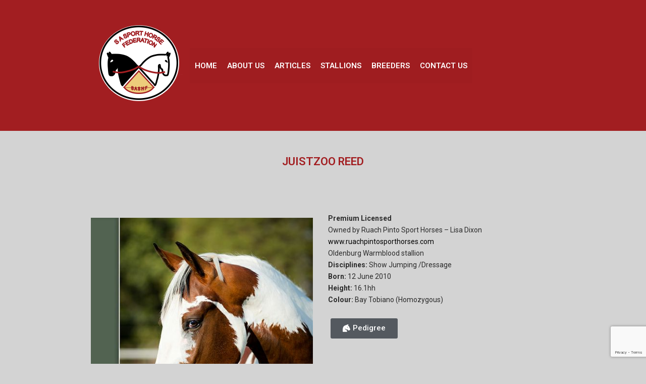

--- FILE ---
content_type: text/html; charset=UTF-8
request_url: https://sasporthorse.co.za/2021/04/28/super-natural/
body_size: 11194
content:
<!DOCTYPE html>
<html lang="en-US">
<head>
	<meta charset="UTF-8" />
	<meta name="viewport" content="width=device-width, initial-scale=1, maximum-scale=1" />
	<link rel="profile" href="http://gmpg.org/xfn/11" />
	<link rel="pingback" href="https://sasporthorse.co.za/xmlrpc.php" />
	<title>Super Natural &#8211; SA Sport Horse Federation</title>
<meta name='robots' content='max-image-preview:large' />
<link rel='dns-prefetch' href='//www.google.com' />
<link rel="alternate" type="application/rss+xml" title="SA Sport Horse Federation &raquo; Feed" href="https://sasporthorse.co.za/feed/" />
<link rel="alternate" type="application/rss+xml" title="SA Sport Horse Federation &raquo; Comments Feed" href="https://sasporthorse.co.za/comments/feed/" />
<link rel="alternate" title="oEmbed (JSON)" type="application/json+oembed" href="https://sasporthorse.co.za/wp-json/oembed/1.0/embed?url=https%3A%2F%2Fsasporthorse.co.za%2F2021%2F04%2F28%2Fsuper-natural%2F" />
<link rel="alternate" title="oEmbed (XML)" type="text/xml+oembed" href="https://sasporthorse.co.za/wp-json/oembed/1.0/embed?url=https%3A%2F%2Fsasporthorse.co.za%2F2021%2F04%2F28%2Fsuper-natural%2F&#038;format=xml" />
<style id='wp-img-auto-sizes-contain-inline-css'>
img:is([sizes=auto i],[sizes^="auto," i]){contain-intrinsic-size:3000px 1500px}
/*# sourceURL=wp-img-auto-sizes-contain-inline-css */
</style>
<style id='wp-emoji-styles-inline-css'>

	img.wp-smiley, img.emoji {
		display: inline !important;
		border: none !important;
		box-shadow: none !important;
		height: 1em !important;
		width: 1em !important;
		margin: 0 0.07em !important;
		vertical-align: -0.1em !important;
		background: none !important;
		padding: 0 !important;
	}
/*# sourceURL=wp-emoji-styles-inline-css */
</style>
<style id='wp-block-library-inline-css'>
:root{--wp-block-synced-color:#7a00df;--wp-block-synced-color--rgb:122,0,223;--wp-bound-block-color:var(--wp-block-synced-color);--wp-editor-canvas-background:#ddd;--wp-admin-theme-color:#007cba;--wp-admin-theme-color--rgb:0,124,186;--wp-admin-theme-color-darker-10:#006ba1;--wp-admin-theme-color-darker-10--rgb:0,107,160.5;--wp-admin-theme-color-darker-20:#005a87;--wp-admin-theme-color-darker-20--rgb:0,90,135;--wp-admin-border-width-focus:2px}@media (min-resolution:192dpi){:root{--wp-admin-border-width-focus:1.5px}}.wp-element-button{cursor:pointer}:root .has-very-light-gray-background-color{background-color:#eee}:root .has-very-dark-gray-background-color{background-color:#313131}:root .has-very-light-gray-color{color:#eee}:root .has-very-dark-gray-color{color:#313131}:root .has-vivid-green-cyan-to-vivid-cyan-blue-gradient-background{background:linear-gradient(135deg,#00d084,#0693e3)}:root .has-purple-crush-gradient-background{background:linear-gradient(135deg,#34e2e4,#4721fb 50%,#ab1dfe)}:root .has-hazy-dawn-gradient-background{background:linear-gradient(135deg,#faaca8,#dad0ec)}:root .has-subdued-olive-gradient-background{background:linear-gradient(135deg,#fafae1,#67a671)}:root .has-atomic-cream-gradient-background{background:linear-gradient(135deg,#fdd79a,#004a59)}:root .has-nightshade-gradient-background{background:linear-gradient(135deg,#330968,#31cdcf)}:root .has-midnight-gradient-background{background:linear-gradient(135deg,#020381,#2874fc)}:root{--wp--preset--font-size--normal:16px;--wp--preset--font-size--huge:42px}.has-regular-font-size{font-size:1em}.has-larger-font-size{font-size:2.625em}.has-normal-font-size{font-size:var(--wp--preset--font-size--normal)}.has-huge-font-size{font-size:var(--wp--preset--font-size--huge)}.has-text-align-center{text-align:center}.has-text-align-left{text-align:left}.has-text-align-right{text-align:right}.has-fit-text{white-space:nowrap!important}#end-resizable-editor-section{display:none}.aligncenter{clear:both}.items-justified-left{justify-content:flex-start}.items-justified-center{justify-content:center}.items-justified-right{justify-content:flex-end}.items-justified-space-between{justify-content:space-between}.screen-reader-text{border:0;clip-path:inset(50%);height:1px;margin:-1px;overflow:hidden;padding:0;position:absolute;width:1px;word-wrap:normal!important}.screen-reader-text:focus{background-color:#ddd;clip-path:none;color:#444;display:block;font-size:1em;height:auto;left:5px;line-height:normal;padding:15px 23px 14px;text-decoration:none;top:5px;width:auto;z-index:100000}html :where(.has-border-color){border-style:solid}html :where([style*=border-top-color]){border-top-style:solid}html :where([style*=border-right-color]){border-right-style:solid}html :where([style*=border-bottom-color]){border-bottom-style:solid}html :where([style*=border-left-color]){border-left-style:solid}html :where([style*=border-width]){border-style:solid}html :where([style*=border-top-width]){border-top-style:solid}html :where([style*=border-right-width]){border-right-style:solid}html :where([style*=border-bottom-width]){border-bottom-style:solid}html :where([style*=border-left-width]){border-left-style:solid}html :where(img[class*=wp-image-]){height:auto;max-width:100%}:where(figure){margin:0 0 1em}html :where(.is-position-sticky){--wp-admin--admin-bar--position-offset:var(--wp-admin--admin-bar--height,0px)}@media screen and (max-width:600px){html :where(.is-position-sticky){--wp-admin--admin-bar--position-offset:0px}}

/*# sourceURL=wp-block-library-inline-css */
</style><style id='global-styles-inline-css'>
:root{--wp--preset--aspect-ratio--square: 1;--wp--preset--aspect-ratio--4-3: 4/3;--wp--preset--aspect-ratio--3-4: 3/4;--wp--preset--aspect-ratio--3-2: 3/2;--wp--preset--aspect-ratio--2-3: 2/3;--wp--preset--aspect-ratio--16-9: 16/9;--wp--preset--aspect-ratio--9-16: 9/16;--wp--preset--color--black: #000000;--wp--preset--color--cyan-bluish-gray: #abb8c3;--wp--preset--color--white: #FFFFFF;--wp--preset--color--pale-pink: #f78da7;--wp--preset--color--vivid-red: #cf2e2e;--wp--preset--color--luminous-vivid-orange: #ff6900;--wp--preset--color--luminous-vivid-amber: #fcb900;--wp--preset--color--light-green-cyan: #7bdcb5;--wp--preset--color--vivid-green-cyan: #00d084;--wp--preset--color--pale-cyan-blue: #8ed1fc;--wp--preset--color--vivid-cyan-blue: #0693e3;--wp--preset--color--vivid-purple: #9b51e0;--wp--preset--color--dark-gray: #28303D;--wp--preset--color--gray: #39414D;--wp--preset--color--green: #D1E4DD;--wp--preset--color--blue: #D1DFE4;--wp--preset--color--purple: #D1D1E4;--wp--preset--color--red: #E4D1D1;--wp--preset--color--orange: #E4DAD1;--wp--preset--color--yellow: #EEEADD;--wp--preset--gradient--vivid-cyan-blue-to-vivid-purple: linear-gradient(135deg,rgb(6,147,227) 0%,rgb(155,81,224) 100%);--wp--preset--gradient--light-green-cyan-to-vivid-green-cyan: linear-gradient(135deg,rgb(122,220,180) 0%,rgb(0,208,130) 100%);--wp--preset--gradient--luminous-vivid-amber-to-luminous-vivid-orange: linear-gradient(135deg,rgb(252,185,0) 0%,rgb(255,105,0) 100%);--wp--preset--gradient--luminous-vivid-orange-to-vivid-red: linear-gradient(135deg,rgb(255,105,0) 0%,rgb(207,46,46) 100%);--wp--preset--gradient--very-light-gray-to-cyan-bluish-gray: linear-gradient(135deg,rgb(238,238,238) 0%,rgb(169,184,195) 100%);--wp--preset--gradient--cool-to-warm-spectrum: linear-gradient(135deg,rgb(74,234,220) 0%,rgb(151,120,209) 20%,rgb(207,42,186) 40%,rgb(238,44,130) 60%,rgb(251,105,98) 80%,rgb(254,248,76) 100%);--wp--preset--gradient--blush-light-purple: linear-gradient(135deg,rgb(255,206,236) 0%,rgb(152,150,240) 100%);--wp--preset--gradient--blush-bordeaux: linear-gradient(135deg,rgb(254,205,165) 0%,rgb(254,45,45) 50%,rgb(107,0,62) 100%);--wp--preset--gradient--luminous-dusk: linear-gradient(135deg,rgb(255,203,112) 0%,rgb(199,81,192) 50%,rgb(65,88,208) 100%);--wp--preset--gradient--pale-ocean: linear-gradient(135deg,rgb(255,245,203) 0%,rgb(182,227,212) 50%,rgb(51,167,181) 100%);--wp--preset--gradient--electric-grass: linear-gradient(135deg,rgb(202,248,128) 0%,rgb(113,206,126) 100%);--wp--preset--gradient--midnight: linear-gradient(135deg,rgb(2,3,129) 0%,rgb(40,116,252) 100%);--wp--preset--gradient--purple-to-yellow: linear-gradient(160deg, #D1D1E4 0%, #EEEADD 100%);--wp--preset--gradient--yellow-to-purple: linear-gradient(160deg, #EEEADD 0%, #D1D1E4 100%);--wp--preset--gradient--green-to-yellow: linear-gradient(160deg, #D1E4DD 0%, #EEEADD 100%);--wp--preset--gradient--yellow-to-green: linear-gradient(160deg, #EEEADD 0%, #D1E4DD 100%);--wp--preset--gradient--red-to-yellow: linear-gradient(160deg, #E4D1D1 0%, #EEEADD 100%);--wp--preset--gradient--yellow-to-red: linear-gradient(160deg, #EEEADD 0%, #E4D1D1 100%);--wp--preset--gradient--purple-to-red: linear-gradient(160deg, #D1D1E4 0%, #E4D1D1 100%);--wp--preset--gradient--red-to-purple: linear-gradient(160deg, #E4D1D1 0%, #D1D1E4 100%);--wp--preset--font-size--small: 18px;--wp--preset--font-size--medium: 20px;--wp--preset--font-size--large: 24px;--wp--preset--font-size--x-large: 42px;--wp--preset--font-size--extra-small: 16px;--wp--preset--font-size--normal: 20px;--wp--preset--font-size--extra-large: 40px;--wp--preset--font-size--huge: 96px;--wp--preset--font-size--gigantic: 144px;--wp--preset--spacing--20: 0.44rem;--wp--preset--spacing--30: 0.67rem;--wp--preset--spacing--40: 1rem;--wp--preset--spacing--50: 1.5rem;--wp--preset--spacing--60: 2.25rem;--wp--preset--spacing--70: 3.38rem;--wp--preset--spacing--80: 5.06rem;--wp--preset--shadow--natural: 6px 6px 9px rgba(0, 0, 0, 0.2);--wp--preset--shadow--deep: 12px 12px 50px rgba(0, 0, 0, 0.4);--wp--preset--shadow--sharp: 6px 6px 0px rgba(0, 0, 0, 0.2);--wp--preset--shadow--outlined: 6px 6px 0px -3px rgb(255, 255, 255), 6px 6px rgb(0, 0, 0);--wp--preset--shadow--crisp: 6px 6px 0px rgb(0, 0, 0);}:where(.is-layout-flex){gap: 0.5em;}:where(.is-layout-grid){gap: 0.5em;}body .is-layout-flex{display: flex;}.is-layout-flex{flex-wrap: wrap;align-items: center;}.is-layout-flex > :is(*, div){margin: 0;}body .is-layout-grid{display: grid;}.is-layout-grid > :is(*, div){margin: 0;}:where(.wp-block-columns.is-layout-flex){gap: 2em;}:where(.wp-block-columns.is-layout-grid){gap: 2em;}:where(.wp-block-post-template.is-layout-flex){gap: 1.25em;}:where(.wp-block-post-template.is-layout-grid){gap: 1.25em;}.has-black-color{color: var(--wp--preset--color--black) !important;}.has-cyan-bluish-gray-color{color: var(--wp--preset--color--cyan-bluish-gray) !important;}.has-white-color{color: var(--wp--preset--color--white) !important;}.has-pale-pink-color{color: var(--wp--preset--color--pale-pink) !important;}.has-vivid-red-color{color: var(--wp--preset--color--vivid-red) !important;}.has-luminous-vivid-orange-color{color: var(--wp--preset--color--luminous-vivid-orange) !important;}.has-luminous-vivid-amber-color{color: var(--wp--preset--color--luminous-vivid-amber) !important;}.has-light-green-cyan-color{color: var(--wp--preset--color--light-green-cyan) !important;}.has-vivid-green-cyan-color{color: var(--wp--preset--color--vivid-green-cyan) !important;}.has-pale-cyan-blue-color{color: var(--wp--preset--color--pale-cyan-blue) !important;}.has-vivid-cyan-blue-color{color: var(--wp--preset--color--vivid-cyan-blue) !important;}.has-vivid-purple-color{color: var(--wp--preset--color--vivid-purple) !important;}.has-black-background-color{background-color: var(--wp--preset--color--black) !important;}.has-cyan-bluish-gray-background-color{background-color: var(--wp--preset--color--cyan-bluish-gray) !important;}.has-white-background-color{background-color: var(--wp--preset--color--white) !important;}.has-pale-pink-background-color{background-color: var(--wp--preset--color--pale-pink) !important;}.has-vivid-red-background-color{background-color: var(--wp--preset--color--vivid-red) !important;}.has-luminous-vivid-orange-background-color{background-color: var(--wp--preset--color--luminous-vivid-orange) !important;}.has-luminous-vivid-amber-background-color{background-color: var(--wp--preset--color--luminous-vivid-amber) !important;}.has-light-green-cyan-background-color{background-color: var(--wp--preset--color--light-green-cyan) !important;}.has-vivid-green-cyan-background-color{background-color: var(--wp--preset--color--vivid-green-cyan) !important;}.has-pale-cyan-blue-background-color{background-color: var(--wp--preset--color--pale-cyan-blue) !important;}.has-vivid-cyan-blue-background-color{background-color: var(--wp--preset--color--vivid-cyan-blue) !important;}.has-vivid-purple-background-color{background-color: var(--wp--preset--color--vivid-purple) !important;}.has-black-border-color{border-color: var(--wp--preset--color--black) !important;}.has-cyan-bluish-gray-border-color{border-color: var(--wp--preset--color--cyan-bluish-gray) !important;}.has-white-border-color{border-color: var(--wp--preset--color--white) !important;}.has-pale-pink-border-color{border-color: var(--wp--preset--color--pale-pink) !important;}.has-vivid-red-border-color{border-color: var(--wp--preset--color--vivid-red) !important;}.has-luminous-vivid-orange-border-color{border-color: var(--wp--preset--color--luminous-vivid-orange) !important;}.has-luminous-vivid-amber-border-color{border-color: var(--wp--preset--color--luminous-vivid-amber) !important;}.has-light-green-cyan-border-color{border-color: var(--wp--preset--color--light-green-cyan) !important;}.has-vivid-green-cyan-border-color{border-color: var(--wp--preset--color--vivid-green-cyan) !important;}.has-pale-cyan-blue-border-color{border-color: var(--wp--preset--color--pale-cyan-blue) !important;}.has-vivid-cyan-blue-border-color{border-color: var(--wp--preset--color--vivid-cyan-blue) !important;}.has-vivid-purple-border-color{border-color: var(--wp--preset--color--vivid-purple) !important;}.has-vivid-cyan-blue-to-vivid-purple-gradient-background{background: var(--wp--preset--gradient--vivid-cyan-blue-to-vivid-purple) !important;}.has-light-green-cyan-to-vivid-green-cyan-gradient-background{background: var(--wp--preset--gradient--light-green-cyan-to-vivid-green-cyan) !important;}.has-luminous-vivid-amber-to-luminous-vivid-orange-gradient-background{background: var(--wp--preset--gradient--luminous-vivid-amber-to-luminous-vivid-orange) !important;}.has-luminous-vivid-orange-to-vivid-red-gradient-background{background: var(--wp--preset--gradient--luminous-vivid-orange-to-vivid-red) !important;}.has-very-light-gray-to-cyan-bluish-gray-gradient-background{background: var(--wp--preset--gradient--very-light-gray-to-cyan-bluish-gray) !important;}.has-cool-to-warm-spectrum-gradient-background{background: var(--wp--preset--gradient--cool-to-warm-spectrum) !important;}.has-blush-light-purple-gradient-background{background: var(--wp--preset--gradient--blush-light-purple) !important;}.has-blush-bordeaux-gradient-background{background: var(--wp--preset--gradient--blush-bordeaux) !important;}.has-luminous-dusk-gradient-background{background: var(--wp--preset--gradient--luminous-dusk) !important;}.has-pale-ocean-gradient-background{background: var(--wp--preset--gradient--pale-ocean) !important;}.has-electric-grass-gradient-background{background: var(--wp--preset--gradient--electric-grass) !important;}.has-midnight-gradient-background{background: var(--wp--preset--gradient--midnight) !important;}.has-small-font-size{font-size: var(--wp--preset--font-size--small) !important;}.has-medium-font-size{font-size: var(--wp--preset--font-size--medium) !important;}.has-large-font-size{font-size: var(--wp--preset--font-size--large) !important;}.has-x-large-font-size{font-size: var(--wp--preset--font-size--x-large) !important;}
/*# sourceURL=global-styles-inline-css */
</style>

<style id='classic-theme-styles-inline-css'>
/*! This file is auto-generated */
.wp-block-button__link{color:#fff;background-color:#32373c;border-radius:9999px;box-shadow:none;text-decoration:none;padding:calc(.667em + 2px) calc(1.333em + 2px);font-size:1.125em}.wp-block-file__button{background:#32373c;color:#fff;text-decoration:none}
/*# sourceURL=/wp-includes/css/classic-themes.min.css */
</style>
<link rel='stylesheet' id='contact-form-7-css' href='https://sasporthorse.co.za/wp-content/plugins/contact-form-7/includes/css/styles.css?ver=5.4.1' media='all' />
<link rel='stylesheet' id='6ef9594ac-css' href='https://sasporthorse.co.za/wp-content/uploads/essential-addons-elementor/6ef9594ac.min.css?ver=1769205719' media='all' />
<link rel='stylesheet' id='hfe-style-css' href='https://sasporthorse.co.za/wp-content/plugins/header-footer-elementor/assets/css/header-footer-elementor.css?ver=1.6.1' media='all' />
<link rel='stylesheet' id='elementor-icons-css' href='https://sasporthorse.co.za/wp-content/plugins/elementor/assets/lib/eicons/css/elementor-icons.min.css?ver=5.11.0' media='all' />
<style id='elementor-icons-inline-css'>

		.elementor-add-new-section .elementor-add-templately-promo-button{
            background-color: #5d4fff;
            background-image: url(https://sasporthorse.co.za/wp-content/plugins/essential-addons-for-elementor-lite/assets/admin/images/templately/logo-icon.svg);
            background-repeat: no-repeat;
            background-position: center center;
            margin-left: 5px;
            position: relative;
            bottom: 5px;
        }
/*# sourceURL=elementor-icons-inline-css */
</style>
<link rel='stylesheet' id='elementor-animations-css' href='https://sasporthorse.co.za/wp-content/plugins/elementor/assets/lib/animations/animations.min.css?ver=3.2.5' media='all' />
<link rel='stylesheet' id='elementor-frontend-css' href='https://sasporthorse.co.za/wp-content/plugins/elementor/assets/css/frontend.min.css?ver=3.2.5' media='all' />
<style id='elementor-frontend-inline-css'>
@font-face{font-family:eicons;src:url(https://sasporthorse.co.za/wp-content/plugins/elementor/assets/lib/eicons/fonts/eicons.eot?5.10.0);src:url(https://sasporthorse.co.za/wp-content/plugins/elementor/assets/lib/eicons/fonts/eicons.eot?5.10.0#iefix) format("embedded-opentype"),url(https://sasporthorse.co.za/wp-content/plugins/elementor/assets/lib/eicons/fonts/eicons.woff2?5.10.0) format("woff2"),url(https://sasporthorse.co.za/wp-content/plugins/elementor/assets/lib/eicons/fonts/eicons.woff?5.10.0) format("woff"),url(https://sasporthorse.co.za/wp-content/plugins/elementor/assets/lib/eicons/fonts/eicons.ttf?5.10.0) format("truetype"),url(https://sasporthorse.co.za/wp-content/plugins/elementor/assets/lib/eicons/fonts/eicons.svg?5.10.0#eicon) format("svg");font-weight:400;font-style:normal}
/*# sourceURL=elementor-frontend-inline-css */
</style>
<link rel='stylesheet' id='elementor-post-1-css' href='https://sasporthorse.co.za/wp-content/uploads/elementor/css/post-1.css?ver=1624365709' media='all' />
<link rel='stylesheet' id='elementor-global-css' href='https://sasporthorse.co.za/wp-content/uploads/elementor/css/global.css?ver=1624367133' media='all' />
<link rel='stylesheet' id='elementor-post-835-css' href='https://sasporthorse.co.za/wp-content/uploads/elementor/css/post-835.css?ver=1624501022' media='all' />
<link rel='stylesheet' id='hfe-widgets-style-css' href='https://sasporthorse.co.za/wp-content/plugins/header-footer-elementor/inc/widgets-css/frontend.css?ver=1.6.1' media='all' />
<link rel='stylesheet' id='elementor-post-940-css' href='https://sasporthorse.co.za/wp-content/uploads/elementor/css/post-940.css?ver=1624449652' media='all' />
<link rel='stylesheet' id='elementor-post-951-css' href='https://sasporthorse.co.za/wp-content/uploads/elementor/css/post-951.css?ver=1624367506' media='all' />
<link rel='stylesheet' id='twenty-twenty-one-style-css' href='https://sasporthorse.co.za/wp-content/themes/twentytwentyone/style.css?ver=1.3' media='all' />
<style id='twenty-twenty-one-style-inline-css'>
:root{--global--color-background: #d3d3d3;--global--color-primary: #000;--global--color-secondary: #000;--button--color-background: #000;--button--color-text-hover: #000;}
/*# sourceURL=twenty-twenty-one-style-inline-css */
</style>
<link rel='stylesheet' id='twenty-twenty-one-print-style-css' href='https://sasporthorse.co.za/wp-content/themes/twentytwentyone/assets/css/print.css?ver=1.3' media='print' />
<link rel='stylesheet' id='google-fonts-1-css' href='https://fonts.googleapis.com/css?family=Roboto%3A100%2C100italic%2C200%2C200italic%2C300%2C300italic%2C400%2C400italic%2C500%2C500italic%2C600%2C600italic%2C700%2C700italic%2C800%2C800italic%2C900%2C900italic%7CRoboto+Slab%3A100%2C100italic%2C200%2C200italic%2C300%2C300italic%2C400%2C400italic%2C500%2C500italic%2C600%2C600italic%2C700%2C700italic%2C800%2C800italic%2C900%2C900italic&#038;display=auto&#038;ver=6.9' media='all' />
<link rel='stylesheet' id='elementor-icons-shared-0-css' href='https://sasporthorse.co.za/wp-content/plugins/elementor/assets/lib/font-awesome/css/fontawesome.min.css?ver=5.15.1' media='all' />
<link rel='stylesheet' id='elementor-icons-fa-solid-css' href='https://sasporthorse.co.za/wp-content/plugins/elementor/assets/lib/font-awesome/css/solid.min.css?ver=5.15.1' media='all' />
<script src="https://sasporthorse.co.za/wp-includes/js/jquery/jquery.min.js?ver=3.7.1" id="jquery-core-js"></script>
<script src="https://sasporthorse.co.za/wp-includes/js/jquery/jquery-migrate.min.js?ver=3.4.1" id="jquery-migrate-js"></script>
<link rel="https://api.w.org/" href="https://sasporthorse.co.za/wp-json/" /><link rel="alternate" title="JSON" type="application/json" href="https://sasporthorse.co.za/wp-json/wp/v2/posts/835" /><link rel="EditURI" type="application/rsd+xml" title="RSD" href="https://sasporthorse.co.za/xmlrpc.php?rsd" />
<meta name="generator" content="WordPress 6.9" />
<link rel="canonical" href="https://sasporthorse.co.za/2021/04/28/super-natural/" />
<link rel='shortlink' href='https://sasporthorse.co.za/?p=835' />
<style>.recentcomments a{display:inline !important;padding:0 !important;margin:0 !important;}</style><style id="custom-background-css">
body.custom-background { background-color: #d3d3d3; }
</style>
	<link rel="icon" href="https://sasporthorse.co.za/wp-content/uploads/2021/06/cropped-SASHF-Logo-5-32x32.png" sizes="32x32" />
<link rel="icon" href="https://sasporthorse.co.za/wp-content/uploads/2021/06/cropped-SASHF-Logo-5-192x192.png" sizes="192x192" />
<link rel="apple-touch-icon" href="https://sasporthorse.co.za/wp-content/uploads/2021/06/cropped-SASHF-Logo-5-180x180.png" />
<meta name="msapplication-TileImage" content="https://sasporthorse.co.za/wp-content/uploads/2021/06/cropped-SASHF-Logo-5-270x270.png" />
		<style id="wp-custom-css">
			.wpcf7 input[type="text"],
.wpcf7 input[type="email"],
{
    background-color: #fff;
    color: #A21E21;
    width: 50%;
	border: 1px solid #f00;
}
.wpcf7 textarea
{}		</style>
		</head>

<body class="wp-singular post-template post-template-elementor_header_footer single single-post postid-835 single-format-standard custom-background wp-custom-logo wp-embed-responsive wp-theme-twentytwentyone ehf-header ehf-footer ehf-template-twentytwentyone ehf-stylesheet-twentytwentyone is-light-theme no-js singular has-main-navigation elementor-default elementor-template-full-width elementor-kit-1 elementor-page elementor-page-835">
<div id="page" class="hfeed site">

		<header id="masthead" itemscope="itemscope" itemtype="https://schema.org/WPHeader">
			<p class="main-title bhf-hidden" itemprop="headline"><a href="https://sasporthorse.co.za" title="SA Sport Horse Federation" rel="home">SA Sport Horse Federation</a></p>
					<div data-elementor-type="wp-post" data-elementor-id="940" class="elementor elementor-940" data-elementor-settings="[]">
							<div class="elementor-section-wrap">
							<section class="elementor-section elementor-top-section elementor-element elementor-element-da5f1e5 elementor-section-boxed elementor-section-height-default elementor-section-height-default" data-id="da5f1e5" data-element_type="section" data-settings="{&quot;background_background&quot;:&quot;classic&quot;}">
						<div class="elementor-container elementor-column-gap-default">
					<div class="elementor-column elementor-col-100 elementor-top-column elementor-element elementor-element-089a8ca" data-id="089a8ca" data-element_type="column">
			<div class="elementor-widget-wrap elementor-element-populated">
								<div class="elementor-element elementor-element-7ae0cb5 elementor-widget__width-auto elementor-widget elementor-widget-site-logo" data-id="7ae0cb5" data-element_type="widget" data-widget_type="site-logo.default">
				<div class="elementor-widget-container">
					<div class="hfe-site-logo">
													<a data-elementor-open-lightbox=""  class='elementor-clickable' href="https://sasporthorse.co.za">
							<div class="hfe-site-logo-set">           
				<div class="hfe-site-logo-container">
					<img class="hfe-site-logo-img elementor-animation-"  src="https://sasporthorse.co.za/wp-content/uploads/2021/06/SASHF-Logo-5.png" alt=""/>
				</div>
			</div>
							</a>
						</div>  
					</div>
				</div>
				<div class="elementor-element elementor-element-105bc6c elementor-widget__width-auto elementor-widget-mobile__width-auto eael_simple_menu_hamburger_disable_selected_menu_no eael-simple-menu--no elementor-widget elementor-widget-eael-simple-menu" data-id="105bc6c" data-element_type="widget" data-widget_type="eael-simple-menu.default">
				<div class="elementor-widget-container">
			<div data-indicator-class="fas fa-angle-down" data-dropdown-indicator-class="fas fa-angle-down" class="eael-simple-menu-container eael-simple-menu-align-left eael-simple-menu-dropdown-align-left preset-1"><ul id="menu-main" class="eael-simple-menu eael-simple-menu-dropdown-animate-fade eael-simple-menu-indicator eael-simple-menu-horizontal"><li id="menu-item-879" class="menu-item menu-item-type-post_type menu-item-object-page menu-item-home menu-item-879"><a href="https://sasporthorse.co.za/">Home</a></li>
<li id="menu-item-950" class="menu-item menu-item-type-post_type menu-item-object-page menu-item-950"><a href="https://sasporthorse.co.za/about-us/">About Us</a></li>
<li id="menu-item-972" class="menu-item menu-item-type-post_type menu-item-object-page menu-item-972"><a href="https://sasporthorse.co.za/articles/">Articles</a></li>
<li id="menu-item-948" class="menu-item menu-item-type-post_type menu-item-object-page menu-item-948"><a href="https://sasporthorse.co.za/stallions/">Stallions</a></li>
<li id="menu-item-976" class="menu-item menu-item-type-custom menu-item-object-custom menu-item-home menu-item-976"><a href="https://sasporthorse.co.za/#breeders">Breeders</a></li>
<li id="menu-item-949" class="menu-item menu-item-type-post_type menu-item-object-page menu-item-949"><a href="https://sasporthorse.co.za/contact-us/">Contact Us</a></li>
</ul></div>		</div>
				</div>
					</div>
		</div>
							</div>
		</section>
						</div>
					</div>
				</header>

			<div data-elementor-type="wp-post" data-elementor-id="835" class="elementor elementor-835" data-elementor-settings="[]">
							<div class="elementor-section-wrap">
							<section class="elementor-section elementor-top-section elementor-element elementor-element-558fc703 elementor-section-boxed elementor-section-height-default elementor-section-height-default" data-id="558fc703" data-element_type="section">
						<div class="elementor-container elementor-column-gap-default">
					<div class="elementor-column elementor-col-100 elementor-top-column elementor-element elementor-element-11e3ae26" data-id="11e3ae26" data-element_type="column">
			<div class="elementor-widget-wrap elementor-element-populated">
								<div class="elementor-element elementor-element-373ebcc8 elementor-widget elementor-widget-heading" data-id="373ebcc8" data-element_type="widget" data-widget_type="heading.default">
				<div class="elementor-widget-container">
			<h1 class="elementor-heading-title elementor-size-default">JUISTZOO REED</h1>		</div>
				</div>
					</div>
		</div>
							</div>
		</section>
				<section class="elementor-section elementor-top-section elementor-element elementor-element-1fcbc3a6 elementor-section-boxed elementor-section-height-default elementor-section-height-default" data-id="1fcbc3a6" data-element_type="section">
						<div class="elementor-container elementor-column-gap-default">
					<div class="elementor-column elementor-col-50 elementor-top-column elementor-element elementor-element-7c919c55" data-id="7c919c55" data-element_type="column">
			<div class="elementor-widget-wrap elementor-element-populated">
								<div class="elementor-element elementor-element-49bc6ff2 elementor-widget elementor-widget-image" data-id="49bc6ff2" data-element_type="widget" data-widget_type="image.default">
				<div class="elementor-widget-container">
															<img fetchpriority="high" decoding="async" width="457" height="600" src="https://sasporthorse.co.za/wp-content/uploads/2021/05/ID-Super-Natural.jpg" class="attachment-large size-large" alt="" srcset="https://sasporthorse.co.za/wp-content/uploads/2021/05/ID-Super-Natural.jpg 457w, https://sasporthorse.co.za/wp-content/uploads/2021/05/ID-Super-Natural-229x300.jpg 229w" sizes="(max-width: 457px) 100vw, 457px" style="width:100%;height:131.29%;max-width:457px;" />															</div>
				</div>
					</div>
		</div>
				<div class="elementor-column elementor-col-50 elementor-top-column elementor-element elementor-element-33599716" data-id="33599716" data-element_type="column">
			<div class="elementor-widget-wrap elementor-element-populated">
								<div class="elementor-element elementor-element-15ded698 elementor-widget elementor-widget-text-editor" data-id="15ded698" data-element_type="widget" data-widget_type="text-editor.default">
				<div class="elementor-widget-container">
								<p><strong>Premium Licensed</strong></p><p>Owned by Ruach Pinto Sport Horses – Lisa Dixon<br /><a href="https://ruachpintosporthorses.com" target="_blank" rel="noopener">www.ruachpintosporthorses.com</a></p><p>Oldenburg Warmblood stallion<br /><strong>Disciplines:</strong> Show Jumping /Dressage<br /><strong>Born:</strong> 12 June 2010<br /><strong>Height:</strong> 16.1hh<br /><strong>Colour:</strong> Bay Tobiano (Homozygous)</p>						</div>
				</div>
				<div class="elementor-element elementor-element-cb62563 elementor-align-center elementor-widget__width-auto elementor-widget elementor-widget-button" data-id="cb62563" data-element_type="widget" data-widget_type="button.default">
				<div class="elementor-widget-container">
					<div class="elementor-button-wrapper">
			<a href="https://sporthorse-data.com/pedigree/super-natural" target="_blank" class="elementor-button-link elementor-button elementor-size-sm" role="button">
						<span class="elementor-button-content-wrapper">
						<span class="elementor-button-icon elementor-align-icon-left">
				<i aria-hidden="true" class="fas fa-horse-head"></i>			</span>
						<span class="elementor-button-text">Pedigree</span>
		</span>
					</a>
		</div>
				</div>
				</div>
					</div>
		</div>
							</div>
		</section>
				<section class="elementor-section elementor-top-section elementor-element elementor-element-1cd1abaf elementor-section-boxed elementor-section-height-default elementor-section-height-default" data-id="1cd1abaf" data-element_type="section">
						<div class="elementor-container elementor-column-gap-default">
					<div class="elementor-column elementor-col-50 elementor-top-column elementor-element elementor-element-749a2814" data-id="749a2814" data-element_type="column">
			<div class="elementor-widget-wrap elementor-element-populated">
								<div class="elementor-element elementor-element-495c1dd5 elementor-widget elementor-widget-text-editor" data-id="495c1dd5" data-element_type="widget" data-widget_type="text-editor.default">
				<div class="elementor-widget-container">
								<p><strong>Super Natural</strong> was awarded “Premium” at his Oldenburg Horse Breeders’ Society foal inspection.<br />He follows in the footsteps of his half-brother <strong>Special Effects</strong>, who sadly passed away in Feb 2016.<br />Super Natural’s pedigree boasts many successful and proven award-winning sport horses:</p><p>His sire, <strong>Sempatico M</strong>, as a foal, was the German National ZfDP Champion. He completed his 30-day test (third in dressage and eighth in jumping) and was sixth in Dressage and eleventh for jumping out of 30 stallions at his 70-day stallion test.<br />Sempatico M is by the Oldenburg approved tobiano stallion <strong>Semper</strong>, who is by <strong>Sandro</strong>. Sandro is the sire of Sandro Hit and Sandro Song and has sired 36 approved sons, 308 approved mares and 27 State Premium mares.</p><p>Semper’s dam Imago is an Elite Preferent KWPN mare, by Samber.<br />Samber passed his 100-day performance test in Holland, receiving a rare 10 for temperament and trainability. During his successful career, Samber reached Grand Prix level in Dressage and Z level in show jumping. Samber was in the top 15 for producing dressage horses in Holland (out of over 400 stallions) and in the top 100 for producing jumpers.<br />Samber’s dam, Tina, a Ster Preferent mare has produced amongst others, international show jumpers Anton and Dustin as well as several Keur fillies. Sempatico’s dam line is just as impressive. Indian Dream is a Verband Premium mare who is by the Dutch stallion Ico, by the Keur Preferent KWPN stallion, Marco Polo.</p><p>Super Natural’s dam, <strong>Decoupage</strong>, (1996) is in the Oldenburg Main Mare Book and is a substantial and tall mare, measuring 17hh. All of Decoupage’s foals have been award Premium status by the Oldenburg Society.</p><p>Her sire, <strong>Art Deco</strong> is a KWPN Elite stallion, who earned three prestigious Ster awards. A top sportshorse, he successfully competed in Grand Prix Dressage, Hunting, Eventing and Jumping. He was the first tobiano stallion in the world approved for breeding by the Oldenburg Verband in 1993.</p>						</div>
				</div>
					</div>
		</div>
				<div class="elementor-column elementor-col-50 elementor-top-column elementor-element elementor-element-70189cec" data-id="70189cec" data-element_type="column">
			<div class="elementor-widget-wrap elementor-element-populated">
								<div class="elementor-element elementor-element-1596c936 elementor-widget elementor-widget-image" data-id="1596c936" data-element_type="widget" data-widget_type="image.default">
				<div class="elementor-widget-container">
															<img decoding="async" width="300" height="400" src="https://sasporthorse.co.za/wp-content/uploads/2021/04/1-1.jpg" class="attachment-large size-large" alt="" srcset="https://sasporthorse.co.za/wp-content/uploads/2021/04/1-1.jpg 300w, https://sasporthorse.co.za/wp-content/uploads/2021/04/1-1-225x300.jpg 225w" sizes="(max-width: 300px) 100vw, 300px" style="width:100%;height:133.33%;max-width:300px;" />															</div>
				</div>
					</div>
		</div>
							</div>
		</section>
						</div>
					</div>
		
		<footer itemtype="https://schema.org/WPFooter" itemscope="itemscope" id="colophon" role="contentinfo">
			<div class='footer-width-fixer'>		<div data-elementor-type="wp-post" data-elementor-id="951" class="elementor elementor-951" data-elementor-settings="[]">
							<div class="elementor-section-wrap">
							<section class="elementor-section elementor-top-section elementor-element elementor-element-68d6cb9 elementor-section-boxed elementor-section-height-default elementor-section-height-default" data-id="68d6cb9" data-element_type="section" data-settings="{&quot;background_background&quot;:&quot;classic&quot;}">
						<div class="elementor-container elementor-column-gap-default">
					<div class="elementor-column elementor-col-100 elementor-top-column elementor-element elementor-element-89e7040" data-id="89e7040" data-element_type="column">
			<div class="elementor-widget-wrap elementor-element-populated">
								<div class="elementor-element elementor-element-97f028e elementor-widget__width-auto elementor-widget elementor-widget-site-logo" data-id="97f028e" data-element_type="widget" data-widget_type="site-logo.default">
				<div class="elementor-widget-container">
					<div class="hfe-site-logo">
													<a data-elementor-open-lightbox=""  class='elementor-clickable' href="https://sasporthorse.co.za">
							<div class="hfe-site-logo-set">           
				<div class="hfe-site-logo-container">
					<img class="hfe-site-logo-img elementor-animation-"  src="https://sasporthorse.co.za/wp-content/uploads/2021/06/SASHF-Logo-5.png" alt=""/>
				</div>
			</div>
							</a>
						</div>  
					</div>
				</div>
				<div class="elementor-element elementor-element-33a8445 elementor-widget__width-auto elementor-widget-mobile__width-auto eael_simple_menu_hamburger_disable_selected_menu_no eael-simple-menu--no elementor-widget elementor-widget-eael-simple-menu" data-id="33a8445" data-element_type="widget" data-widget_type="eael-simple-menu.default">
				<div class="elementor-widget-container">
			<div data-indicator-class="fas fa-angle-down" data-dropdown-indicator-class="fas fa-angle-down" class="eael-simple-menu-container eael-simple-menu-align-left eael-simple-menu-dropdown-align-left preset-1"><ul id="menu-main-2" class="eael-simple-menu eael-simple-menu-dropdown-animate-to-top eael-simple-menu-indicator eael-simple-menu-horizontal"><li class="menu-item menu-item-type-post_type menu-item-object-page menu-item-home menu-item-879"><a href="https://sasporthorse.co.za/">Home</a></li>
<li class="menu-item menu-item-type-post_type menu-item-object-page menu-item-950"><a href="https://sasporthorse.co.za/about-us/">About Us</a></li>
<li class="menu-item menu-item-type-post_type menu-item-object-page menu-item-972"><a href="https://sasporthorse.co.za/articles/">Articles</a></li>
<li class="menu-item menu-item-type-post_type menu-item-object-page menu-item-948"><a href="https://sasporthorse.co.za/stallions/">Stallions</a></li>
<li class="menu-item menu-item-type-custom menu-item-object-custom menu-item-home menu-item-976"><a href="https://sasporthorse.co.za/#breeders">Breeders</a></li>
<li class="menu-item menu-item-type-post_type menu-item-object-page menu-item-949"><a href="https://sasporthorse.co.za/contact-us/">Contact Us</a></li>
</ul></div>		</div>
				</div>
					</div>
		</div>
							</div>
		</section>
				<section class="elementor-section elementor-top-section elementor-element elementor-element-475b23c elementor-section-boxed elementor-section-height-default elementor-section-height-default" data-id="475b23c" data-element_type="section" data-settings="{&quot;background_background&quot;:&quot;classic&quot;}">
						<div class="elementor-container elementor-column-gap-default">
					<div class="elementor-column elementor-col-100 elementor-top-column elementor-element elementor-element-725e3e0" data-id="725e3e0" data-element_type="column">
			<div class="elementor-widget-wrap elementor-element-populated">
								<div class="elementor-element elementor-element-8245ab6 elementor-widget elementor-widget-text-editor" data-id="8245ab6" data-element_type="widget" data-widget_type="text-editor.default">
				<div class="elementor-widget-container">
								<p>© Copyright &#8211; SA Sport Horse Federation. All Rights Reserved<br />Proudly managed by <span style="color: #ffffff;"><a style="color: #ffffff;" href="https://stormtank.net" target="_blank" rel="noopener">StormTank</a></span></p>						</div>
				</div>
					</div>
		</div>
							</div>
		</section>
						</div>
					</div>
		</div>		</footer>
	</div><!-- #page -->
<script type="speculationrules">
{"prefetch":[{"source":"document","where":{"and":[{"href_matches":"/*"},{"not":{"href_matches":["/wp-*.php","/wp-admin/*","/wp-content/uploads/*","/wp-content/*","/wp-content/plugins/*","/wp-content/themes/twentytwentyone/*","/*\\?(.+)"]}},{"not":{"selector_matches":"a[rel~=\"nofollow\"]"}},{"not":{"selector_matches":".no-prefetch, .no-prefetch a"}}]},"eagerness":"conservative"}]}
</script>
<script>document.body.classList.remove("no-js");</script>	<script>
	if ( -1 !== navigator.userAgent.indexOf( 'MSIE' ) || -1 !== navigator.appVersion.indexOf( 'Trident/' ) ) {
		document.body.classList.add( 'is-IE' );
	}
	</script>
		<script>
	/(trident|msie)/i.test(navigator.userAgent)&&document.getElementById&&window.addEventListener&&window.addEventListener("hashchange",(function(){var t,e=location.hash.substring(1);/^[A-z0-9_-]+$/.test(e)&&(t=document.getElementById(e))&&(/^(?:a|select|input|button|textarea)$/i.test(t.tagName)||(t.tabIndex=-1),t.focus())}),!1);
	</script>
	<script src="https://sasporthorse.co.za/wp-includes/js/dist/vendor/wp-polyfill.min.js?ver=3.15.0" id="wp-polyfill-js"></script>
<script id="contact-form-7-js-extra">
var wpcf7 = {"api":{"root":"https://sasporthorse.co.za/wp-json/","namespace":"contact-form-7/v1"},"cached":"1"};
//# sourceURL=contact-form-7-js-extra
</script>
<script src="https://sasporthorse.co.za/wp-content/plugins/contact-form-7/includes/js/index.js?ver=5.4.1" id="contact-form-7-js"></script>
<script id="6ef9594ac-js-extra">
var localize = {"ajaxurl":"https://sasporthorse.co.za/wp-admin/admin-ajax.php","nonce":"865c05555a","i18n":{"added":"Added ","compare":"Compare","loading":"Loading..."}};
//# sourceURL=6ef9594ac-js-extra
</script>
<script src="https://sasporthorse.co.za/wp-content/uploads/essential-addons-elementor/6ef9594ac.min.js?ver=1769205719" id="6ef9594ac-js"></script>
<script id="twenty-twenty-one-ie11-polyfills-js-after">
( Element.prototype.matches && Element.prototype.closest && window.NodeList && NodeList.prototype.forEach ) || document.write( '<script src="https://sasporthorse.co.za/wp-content/themes/twentytwentyone/assets/js/polyfills.js?ver=1.3"></scr' + 'ipt>' );
//# sourceURL=twenty-twenty-one-ie11-polyfills-js-after
</script>
<script src="https://sasporthorse.co.za/wp-content/themes/twentytwentyone/assets/js/primary-navigation.js?ver=1.3" id="twenty-twenty-one-primary-navigation-script-js"></script>
<script src="https://sasporthorse.co.za/wp-content/themes/twentytwentyone/assets/js/responsive-embeds.js?ver=1.3" id="twenty-twenty-one-responsive-embeds-script-js"></script>
<script src="https://www.google.com/recaptcha/api.js?render=6LefvLwaAAAAABfTkgWTYHegHBZbPRs8QVeMk3Tq&amp;ver=3.0" id="google-recaptcha-js"></script>
<script id="wpcf7-recaptcha-js-extra">
var wpcf7_recaptcha = {"sitekey":"6LefvLwaAAAAABfTkgWTYHegHBZbPRs8QVeMk3Tq","actions":{"homepage":"homepage","contactform":"contactform"}};
//# sourceURL=wpcf7-recaptcha-js-extra
</script>
<script src="https://sasporthorse.co.za/wp-content/plugins/contact-form-7/modules/recaptcha/index.js?ver=5.4.1" id="wpcf7-recaptcha-js"></script>
<script src="https://sasporthorse.co.za/wp-content/plugins/elementor/assets/js/webpack.runtime.min.js?ver=3.2.5" id="elementor-webpack-runtime-js"></script>
<script src="https://sasporthorse.co.za/wp-content/plugins/elementor/assets/js/frontend-modules.min.js?ver=3.2.5" id="elementor-frontend-modules-js"></script>
<script src="https://sasporthorse.co.za/wp-content/plugins/elementor/assets/lib/waypoints/waypoints.min.js?ver=4.0.2" id="elementor-waypoints-js"></script>
<script src="https://sasporthorse.co.za/wp-includes/js/jquery/ui/core.min.js?ver=1.13.3" id="jquery-ui-core-js"></script>
<script src="https://sasporthorse.co.za/wp-content/plugins/elementor/assets/lib/swiper/swiper.min.js?ver=5.3.6" id="swiper-js"></script>
<script src="https://sasporthorse.co.za/wp-content/plugins/elementor/assets/lib/share-link/share-link.min.js?ver=3.2.5" id="share-link-js"></script>
<script src="https://sasporthorse.co.za/wp-content/plugins/elementor/assets/lib/dialog/dialog.min.js?ver=4.8.1" id="elementor-dialog-js"></script>
<script id="elementor-frontend-js-before">
var elementorFrontendConfig = {"environmentMode":{"edit":false,"wpPreview":false,"isScriptDebug":false},"i18n":{"shareOnFacebook":"Share on Facebook","shareOnTwitter":"Share on Twitter","pinIt":"Pin it","download":"Download","downloadImage":"Download image","fullscreen":"Fullscreen","zoom":"Zoom","share":"Share","playVideo":"Play Video","previous":"Previous","next":"Next","close":"Close"},"is_rtl":false,"breakpoints":{"xs":0,"sm":480,"md":768,"lg":1025,"xl":1440,"xxl":1600},"responsive":{"breakpoints":{"mobile":{"label":"Mobile","value":767,"direction":"max","is_enabled":true},"mobile_extra":{"label":"Mobile Extra","value":880,"direction":"max","is_enabled":false},"tablet":{"label":"Tablet","value":1024,"direction":"max","is_enabled":true},"tablet_extra":{"label":"Tablet Extra","value":1365,"direction":"max","is_enabled":false},"laptop":{"label":"Laptop","value":1620,"direction":"max","is_enabled":false},"widescreen":{"label":"Widescreen","value":2400,"direction":"min","is_enabled":false}}},"version":"3.2.5","is_static":false,"experimentalFeatures":{"e_dom_optimization":true,"a11y_improvements":true,"landing-pages":true},"urls":{"assets":"https:\/\/sasporthorse.co.za\/wp-content\/plugins\/elementor\/assets\/"},"settings":{"page":[],"editorPreferences":[]},"kit":{"active_breakpoints":["viewport_mobile","viewport_tablet"],"global_image_lightbox":"yes","lightbox_enable_counter":"yes","lightbox_enable_fullscreen":"yes","lightbox_enable_zoom":"yes","lightbox_enable_share":"yes","lightbox_title_src":"title","lightbox_description_src":"description"},"post":{"id":835,"title":"Super%20Natural%20%E2%80%93%20SA%20Sport%20Horse%20Federation","excerpt":"","featuredImage":"https:\/\/sasporthorse.co.za\/wp-content\/uploads\/2021\/05\/ID-Super-Natural.jpg"}};
//# sourceURL=elementor-frontend-js-before
</script>
<script src="https://sasporthorse.co.za/wp-content/plugins/elementor/assets/js/frontend.min.js?ver=3.2.5" id="elementor-frontend-js"></script>
<script src="https://sasporthorse.co.za/wp-content/plugins/elementor/assets/js/preloaded-modules.min.js?ver=3.2.5" id="preloaded-modules-js"></script>
<script id="wp-emoji-settings" type="application/json">
{"baseUrl":"https://s.w.org/images/core/emoji/17.0.2/72x72/","ext":".png","svgUrl":"https://s.w.org/images/core/emoji/17.0.2/svg/","svgExt":".svg","source":{"concatemoji":"https://sasporthorse.co.za/wp-includes/js/wp-emoji-release.min.js?ver=6.9"}}
</script>
<script type="module">
/*! This file is auto-generated */
const a=JSON.parse(document.getElementById("wp-emoji-settings").textContent),o=(window._wpemojiSettings=a,"wpEmojiSettingsSupports"),s=["flag","emoji"];function i(e){try{var t={supportTests:e,timestamp:(new Date).valueOf()};sessionStorage.setItem(o,JSON.stringify(t))}catch(e){}}function c(e,t,n){e.clearRect(0,0,e.canvas.width,e.canvas.height),e.fillText(t,0,0);t=new Uint32Array(e.getImageData(0,0,e.canvas.width,e.canvas.height).data);e.clearRect(0,0,e.canvas.width,e.canvas.height),e.fillText(n,0,0);const a=new Uint32Array(e.getImageData(0,0,e.canvas.width,e.canvas.height).data);return t.every((e,t)=>e===a[t])}function p(e,t){e.clearRect(0,0,e.canvas.width,e.canvas.height),e.fillText(t,0,0);var n=e.getImageData(16,16,1,1);for(let e=0;e<n.data.length;e++)if(0!==n.data[e])return!1;return!0}function u(e,t,n,a){switch(t){case"flag":return n(e,"\ud83c\udff3\ufe0f\u200d\u26a7\ufe0f","\ud83c\udff3\ufe0f\u200b\u26a7\ufe0f")?!1:!n(e,"\ud83c\udde8\ud83c\uddf6","\ud83c\udde8\u200b\ud83c\uddf6")&&!n(e,"\ud83c\udff4\udb40\udc67\udb40\udc62\udb40\udc65\udb40\udc6e\udb40\udc67\udb40\udc7f","\ud83c\udff4\u200b\udb40\udc67\u200b\udb40\udc62\u200b\udb40\udc65\u200b\udb40\udc6e\u200b\udb40\udc67\u200b\udb40\udc7f");case"emoji":return!a(e,"\ud83e\u1fac8")}return!1}function f(e,t,n,a){let r;const o=(r="undefined"!=typeof WorkerGlobalScope&&self instanceof WorkerGlobalScope?new OffscreenCanvas(300,150):document.createElement("canvas")).getContext("2d",{willReadFrequently:!0}),s=(o.textBaseline="top",o.font="600 32px Arial",{});return e.forEach(e=>{s[e]=t(o,e,n,a)}),s}function r(e){var t=document.createElement("script");t.src=e,t.defer=!0,document.head.appendChild(t)}a.supports={everything:!0,everythingExceptFlag:!0},new Promise(t=>{let n=function(){try{var e=JSON.parse(sessionStorage.getItem(o));if("object"==typeof e&&"number"==typeof e.timestamp&&(new Date).valueOf()<e.timestamp+604800&&"object"==typeof e.supportTests)return e.supportTests}catch(e){}return null}();if(!n){if("undefined"!=typeof Worker&&"undefined"!=typeof OffscreenCanvas&&"undefined"!=typeof URL&&URL.createObjectURL&&"undefined"!=typeof Blob)try{var e="postMessage("+f.toString()+"("+[JSON.stringify(s),u.toString(),c.toString(),p.toString()].join(",")+"));",a=new Blob([e],{type:"text/javascript"});const r=new Worker(URL.createObjectURL(a),{name:"wpTestEmojiSupports"});return void(r.onmessage=e=>{i(n=e.data),r.terminate(),t(n)})}catch(e){}i(n=f(s,u,c,p))}t(n)}).then(e=>{for(const n in e)a.supports[n]=e[n],a.supports.everything=a.supports.everything&&a.supports[n],"flag"!==n&&(a.supports.everythingExceptFlag=a.supports.everythingExceptFlag&&a.supports[n]);var t;a.supports.everythingExceptFlag=a.supports.everythingExceptFlag&&!a.supports.flag,a.supports.everything||((t=a.source||{}).concatemoji?r(t.concatemoji):t.wpemoji&&t.twemoji&&(r(t.twemoji),r(t.wpemoji)))});
//# sourceURL=https://sasporthorse.co.za/wp-includes/js/wp-emoji-loader.min.js
</script>
</body>
</html> 

<!-- Page supported by LiteSpeed Cache 3.6.4 on 2026-01-23 22:01:59 -->

--- FILE ---
content_type: text/html; charset=utf-8
request_url: https://www.google.com/recaptcha/api2/anchor?ar=1&k=6LefvLwaAAAAABfTkgWTYHegHBZbPRs8QVeMk3Tq&co=aHR0cHM6Ly9zYXNwb3J0aG9yc2UuY28uemE6NDQz&hl=en&v=PoyoqOPhxBO7pBk68S4YbpHZ&size=invisible&anchor-ms=20000&execute-ms=30000&cb=1eq9frqmj8dt
body_size: 48745
content:
<!DOCTYPE HTML><html dir="ltr" lang="en"><head><meta http-equiv="Content-Type" content="text/html; charset=UTF-8">
<meta http-equiv="X-UA-Compatible" content="IE=edge">
<title>reCAPTCHA</title>
<style type="text/css">
/* cyrillic-ext */
@font-face {
  font-family: 'Roboto';
  font-style: normal;
  font-weight: 400;
  font-stretch: 100%;
  src: url(//fonts.gstatic.com/s/roboto/v48/KFO7CnqEu92Fr1ME7kSn66aGLdTylUAMa3GUBHMdazTgWw.woff2) format('woff2');
  unicode-range: U+0460-052F, U+1C80-1C8A, U+20B4, U+2DE0-2DFF, U+A640-A69F, U+FE2E-FE2F;
}
/* cyrillic */
@font-face {
  font-family: 'Roboto';
  font-style: normal;
  font-weight: 400;
  font-stretch: 100%;
  src: url(//fonts.gstatic.com/s/roboto/v48/KFO7CnqEu92Fr1ME7kSn66aGLdTylUAMa3iUBHMdazTgWw.woff2) format('woff2');
  unicode-range: U+0301, U+0400-045F, U+0490-0491, U+04B0-04B1, U+2116;
}
/* greek-ext */
@font-face {
  font-family: 'Roboto';
  font-style: normal;
  font-weight: 400;
  font-stretch: 100%;
  src: url(//fonts.gstatic.com/s/roboto/v48/KFO7CnqEu92Fr1ME7kSn66aGLdTylUAMa3CUBHMdazTgWw.woff2) format('woff2');
  unicode-range: U+1F00-1FFF;
}
/* greek */
@font-face {
  font-family: 'Roboto';
  font-style: normal;
  font-weight: 400;
  font-stretch: 100%;
  src: url(//fonts.gstatic.com/s/roboto/v48/KFO7CnqEu92Fr1ME7kSn66aGLdTylUAMa3-UBHMdazTgWw.woff2) format('woff2');
  unicode-range: U+0370-0377, U+037A-037F, U+0384-038A, U+038C, U+038E-03A1, U+03A3-03FF;
}
/* math */
@font-face {
  font-family: 'Roboto';
  font-style: normal;
  font-weight: 400;
  font-stretch: 100%;
  src: url(//fonts.gstatic.com/s/roboto/v48/KFO7CnqEu92Fr1ME7kSn66aGLdTylUAMawCUBHMdazTgWw.woff2) format('woff2');
  unicode-range: U+0302-0303, U+0305, U+0307-0308, U+0310, U+0312, U+0315, U+031A, U+0326-0327, U+032C, U+032F-0330, U+0332-0333, U+0338, U+033A, U+0346, U+034D, U+0391-03A1, U+03A3-03A9, U+03B1-03C9, U+03D1, U+03D5-03D6, U+03F0-03F1, U+03F4-03F5, U+2016-2017, U+2034-2038, U+203C, U+2040, U+2043, U+2047, U+2050, U+2057, U+205F, U+2070-2071, U+2074-208E, U+2090-209C, U+20D0-20DC, U+20E1, U+20E5-20EF, U+2100-2112, U+2114-2115, U+2117-2121, U+2123-214F, U+2190, U+2192, U+2194-21AE, U+21B0-21E5, U+21F1-21F2, U+21F4-2211, U+2213-2214, U+2216-22FF, U+2308-230B, U+2310, U+2319, U+231C-2321, U+2336-237A, U+237C, U+2395, U+239B-23B7, U+23D0, U+23DC-23E1, U+2474-2475, U+25AF, U+25B3, U+25B7, U+25BD, U+25C1, U+25CA, U+25CC, U+25FB, U+266D-266F, U+27C0-27FF, U+2900-2AFF, U+2B0E-2B11, U+2B30-2B4C, U+2BFE, U+3030, U+FF5B, U+FF5D, U+1D400-1D7FF, U+1EE00-1EEFF;
}
/* symbols */
@font-face {
  font-family: 'Roboto';
  font-style: normal;
  font-weight: 400;
  font-stretch: 100%;
  src: url(//fonts.gstatic.com/s/roboto/v48/KFO7CnqEu92Fr1ME7kSn66aGLdTylUAMaxKUBHMdazTgWw.woff2) format('woff2');
  unicode-range: U+0001-000C, U+000E-001F, U+007F-009F, U+20DD-20E0, U+20E2-20E4, U+2150-218F, U+2190, U+2192, U+2194-2199, U+21AF, U+21E6-21F0, U+21F3, U+2218-2219, U+2299, U+22C4-22C6, U+2300-243F, U+2440-244A, U+2460-24FF, U+25A0-27BF, U+2800-28FF, U+2921-2922, U+2981, U+29BF, U+29EB, U+2B00-2BFF, U+4DC0-4DFF, U+FFF9-FFFB, U+10140-1018E, U+10190-1019C, U+101A0, U+101D0-101FD, U+102E0-102FB, U+10E60-10E7E, U+1D2C0-1D2D3, U+1D2E0-1D37F, U+1F000-1F0FF, U+1F100-1F1AD, U+1F1E6-1F1FF, U+1F30D-1F30F, U+1F315, U+1F31C, U+1F31E, U+1F320-1F32C, U+1F336, U+1F378, U+1F37D, U+1F382, U+1F393-1F39F, U+1F3A7-1F3A8, U+1F3AC-1F3AF, U+1F3C2, U+1F3C4-1F3C6, U+1F3CA-1F3CE, U+1F3D4-1F3E0, U+1F3ED, U+1F3F1-1F3F3, U+1F3F5-1F3F7, U+1F408, U+1F415, U+1F41F, U+1F426, U+1F43F, U+1F441-1F442, U+1F444, U+1F446-1F449, U+1F44C-1F44E, U+1F453, U+1F46A, U+1F47D, U+1F4A3, U+1F4B0, U+1F4B3, U+1F4B9, U+1F4BB, U+1F4BF, U+1F4C8-1F4CB, U+1F4D6, U+1F4DA, U+1F4DF, U+1F4E3-1F4E6, U+1F4EA-1F4ED, U+1F4F7, U+1F4F9-1F4FB, U+1F4FD-1F4FE, U+1F503, U+1F507-1F50B, U+1F50D, U+1F512-1F513, U+1F53E-1F54A, U+1F54F-1F5FA, U+1F610, U+1F650-1F67F, U+1F687, U+1F68D, U+1F691, U+1F694, U+1F698, U+1F6AD, U+1F6B2, U+1F6B9-1F6BA, U+1F6BC, U+1F6C6-1F6CF, U+1F6D3-1F6D7, U+1F6E0-1F6EA, U+1F6F0-1F6F3, U+1F6F7-1F6FC, U+1F700-1F7FF, U+1F800-1F80B, U+1F810-1F847, U+1F850-1F859, U+1F860-1F887, U+1F890-1F8AD, U+1F8B0-1F8BB, U+1F8C0-1F8C1, U+1F900-1F90B, U+1F93B, U+1F946, U+1F984, U+1F996, U+1F9E9, U+1FA00-1FA6F, U+1FA70-1FA7C, U+1FA80-1FA89, U+1FA8F-1FAC6, U+1FACE-1FADC, U+1FADF-1FAE9, U+1FAF0-1FAF8, U+1FB00-1FBFF;
}
/* vietnamese */
@font-face {
  font-family: 'Roboto';
  font-style: normal;
  font-weight: 400;
  font-stretch: 100%;
  src: url(//fonts.gstatic.com/s/roboto/v48/KFO7CnqEu92Fr1ME7kSn66aGLdTylUAMa3OUBHMdazTgWw.woff2) format('woff2');
  unicode-range: U+0102-0103, U+0110-0111, U+0128-0129, U+0168-0169, U+01A0-01A1, U+01AF-01B0, U+0300-0301, U+0303-0304, U+0308-0309, U+0323, U+0329, U+1EA0-1EF9, U+20AB;
}
/* latin-ext */
@font-face {
  font-family: 'Roboto';
  font-style: normal;
  font-weight: 400;
  font-stretch: 100%;
  src: url(//fonts.gstatic.com/s/roboto/v48/KFO7CnqEu92Fr1ME7kSn66aGLdTylUAMa3KUBHMdazTgWw.woff2) format('woff2');
  unicode-range: U+0100-02BA, U+02BD-02C5, U+02C7-02CC, U+02CE-02D7, U+02DD-02FF, U+0304, U+0308, U+0329, U+1D00-1DBF, U+1E00-1E9F, U+1EF2-1EFF, U+2020, U+20A0-20AB, U+20AD-20C0, U+2113, U+2C60-2C7F, U+A720-A7FF;
}
/* latin */
@font-face {
  font-family: 'Roboto';
  font-style: normal;
  font-weight: 400;
  font-stretch: 100%;
  src: url(//fonts.gstatic.com/s/roboto/v48/KFO7CnqEu92Fr1ME7kSn66aGLdTylUAMa3yUBHMdazQ.woff2) format('woff2');
  unicode-range: U+0000-00FF, U+0131, U+0152-0153, U+02BB-02BC, U+02C6, U+02DA, U+02DC, U+0304, U+0308, U+0329, U+2000-206F, U+20AC, U+2122, U+2191, U+2193, U+2212, U+2215, U+FEFF, U+FFFD;
}
/* cyrillic-ext */
@font-face {
  font-family: 'Roboto';
  font-style: normal;
  font-weight: 500;
  font-stretch: 100%;
  src: url(//fonts.gstatic.com/s/roboto/v48/KFO7CnqEu92Fr1ME7kSn66aGLdTylUAMa3GUBHMdazTgWw.woff2) format('woff2');
  unicode-range: U+0460-052F, U+1C80-1C8A, U+20B4, U+2DE0-2DFF, U+A640-A69F, U+FE2E-FE2F;
}
/* cyrillic */
@font-face {
  font-family: 'Roboto';
  font-style: normal;
  font-weight: 500;
  font-stretch: 100%;
  src: url(//fonts.gstatic.com/s/roboto/v48/KFO7CnqEu92Fr1ME7kSn66aGLdTylUAMa3iUBHMdazTgWw.woff2) format('woff2');
  unicode-range: U+0301, U+0400-045F, U+0490-0491, U+04B0-04B1, U+2116;
}
/* greek-ext */
@font-face {
  font-family: 'Roboto';
  font-style: normal;
  font-weight: 500;
  font-stretch: 100%;
  src: url(//fonts.gstatic.com/s/roboto/v48/KFO7CnqEu92Fr1ME7kSn66aGLdTylUAMa3CUBHMdazTgWw.woff2) format('woff2');
  unicode-range: U+1F00-1FFF;
}
/* greek */
@font-face {
  font-family: 'Roboto';
  font-style: normal;
  font-weight: 500;
  font-stretch: 100%;
  src: url(//fonts.gstatic.com/s/roboto/v48/KFO7CnqEu92Fr1ME7kSn66aGLdTylUAMa3-UBHMdazTgWw.woff2) format('woff2');
  unicode-range: U+0370-0377, U+037A-037F, U+0384-038A, U+038C, U+038E-03A1, U+03A3-03FF;
}
/* math */
@font-face {
  font-family: 'Roboto';
  font-style: normal;
  font-weight: 500;
  font-stretch: 100%;
  src: url(//fonts.gstatic.com/s/roboto/v48/KFO7CnqEu92Fr1ME7kSn66aGLdTylUAMawCUBHMdazTgWw.woff2) format('woff2');
  unicode-range: U+0302-0303, U+0305, U+0307-0308, U+0310, U+0312, U+0315, U+031A, U+0326-0327, U+032C, U+032F-0330, U+0332-0333, U+0338, U+033A, U+0346, U+034D, U+0391-03A1, U+03A3-03A9, U+03B1-03C9, U+03D1, U+03D5-03D6, U+03F0-03F1, U+03F4-03F5, U+2016-2017, U+2034-2038, U+203C, U+2040, U+2043, U+2047, U+2050, U+2057, U+205F, U+2070-2071, U+2074-208E, U+2090-209C, U+20D0-20DC, U+20E1, U+20E5-20EF, U+2100-2112, U+2114-2115, U+2117-2121, U+2123-214F, U+2190, U+2192, U+2194-21AE, U+21B0-21E5, U+21F1-21F2, U+21F4-2211, U+2213-2214, U+2216-22FF, U+2308-230B, U+2310, U+2319, U+231C-2321, U+2336-237A, U+237C, U+2395, U+239B-23B7, U+23D0, U+23DC-23E1, U+2474-2475, U+25AF, U+25B3, U+25B7, U+25BD, U+25C1, U+25CA, U+25CC, U+25FB, U+266D-266F, U+27C0-27FF, U+2900-2AFF, U+2B0E-2B11, U+2B30-2B4C, U+2BFE, U+3030, U+FF5B, U+FF5D, U+1D400-1D7FF, U+1EE00-1EEFF;
}
/* symbols */
@font-face {
  font-family: 'Roboto';
  font-style: normal;
  font-weight: 500;
  font-stretch: 100%;
  src: url(//fonts.gstatic.com/s/roboto/v48/KFO7CnqEu92Fr1ME7kSn66aGLdTylUAMaxKUBHMdazTgWw.woff2) format('woff2');
  unicode-range: U+0001-000C, U+000E-001F, U+007F-009F, U+20DD-20E0, U+20E2-20E4, U+2150-218F, U+2190, U+2192, U+2194-2199, U+21AF, U+21E6-21F0, U+21F3, U+2218-2219, U+2299, U+22C4-22C6, U+2300-243F, U+2440-244A, U+2460-24FF, U+25A0-27BF, U+2800-28FF, U+2921-2922, U+2981, U+29BF, U+29EB, U+2B00-2BFF, U+4DC0-4DFF, U+FFF9-FFFB, U+10140-1018E, U+10190-1019C, U+101A0, U+101D0-101FD, U+102E0-102FB, U+10E60-10E7E, U+1D2C0-1D2D3, U+1D2E0-1D37F, U+1F000-1F0FF, U+1F100-1F1AD, U+1F1E6-1F1FF, U+1F30D-1F30F, U+1F315, U+1F31C, U+1F31E, U+1F320-1F32C, U+1F336, U+1F378, U+1F37D, U+1F382, U+1F393-1F39F, U+1F3A7-1F3A8, U+1F3AC-1F3AF, U+1F3C2, U+1F3C4-1F3C6, U+1F3CA-1F3CE, U+1F3D4-1F3E0, U+1F3ED, U+1F3F1-1F3F3, U+1F3F5-1F3F7, U+1F408, U+1F415, U+1F41F, U+1F426, U+1F43F, U+1F441-1F442, U+1F444, U+1F446-1F449, U+1F44C-1F44E, U+1F453, U+1F46A, U+1F47D, U+1F4A3, U+1F4B0, U+1F4B3, U+1F4B9, U+1F4BB, U+1F4BF, U+1F4C8-1F4CB, U+1F4D6, U+1F4DA, U+1F4DF, U+1F4E3-1F4E6, U+1F4EA-1F4ED, U+1F4F7, U+1F4F9-1F4FB, U+1F4FD-1F4FE, U+1F503, U+1F507-1F50B, U+1F50D, U+1F512-1F513, U+1F53E-1F54A, U+1F54F-1F5FA, U+1F610, U+1F650-1F67F, U+1F687, U+1F68D, U+1F691, U+1F694, U+1F698, U+1F6AD, U+1F6B2, U+1F6B9-1F6BA, U+1F6BC, U+1F6C6-1F6CF, U+1F6D3-1F6D7, U+1F6E0-1F6EA, U+1F6F0-1F6F3, U+1F6F7-1F6FC, U+1F700-1F7FF, U+1F800-1F80B, U+1F810-1F847, U+1F850-1F859, U+1F860-1F887, U+1F890-1F8AD, U+1F8B0-1F8BB, U+1F8C0-1F8C1, U+1F900-1F90B, U+1F93B, U+1F946, U+1F984, U+1F996, U+1F9E9, U+1FA00-1FA6F, U+1FA70-1FA7C, U+1FA80-1FA89, U+1FA8F-1FAC6, U+1FACE-1FADC, U+1FADF-1FAE9, U+1FAF0-1FAF8, U+1FB00-1FBFF;
}
/* vietnamese */
@font-face {
  font-family: 'Roboto';
  font-style: normal;
  font-weight: 500;
  font-stretch: 100%;
  src: url(//fonts.gstatic.com/s/roboto/v48/KFO7CnqEu92Fr1ME7kSn66aGLdTylUAMa3OUBHMdazTgWw.woff2) format('woff2');
  unicode-range: U+0102-0103, U+0110-0111, U+0128-0129, U+0168-0169, U+01A0-01A1, U+01AF-01B0, U+0300-0301, U+0303-0304, U+0308-0309, U+0323, U+0329, U+1EA0-1EF9, U+20AB;
}
/* latin-ext */
@font-face {
  font-family: 'Roboto';
  font-style: normal;
  font-weight: 500;
  font-stretch: 100%;
  src: url(//fonts.gstatic.com/s/roboto/v48/KFO7CnqEu92Fr1ME7kSn66aGLdTylUAMa3KUBHMdazTgWw.woff2) format('woff2');
  unicode-range: U+0100-02BA, U+02BD-02C5, U+02C7-02CC, U+02CE-02D7, U+02DD-02FF, U+0304, U+0308, U+0329, U+1D00-1DBF, U+1E00-1E9F, U+1EF2-1EFF, U+2020, U+20A0-20AB, U+20AD-20C0, U+2113, U+2C60-2C7F, U+A720-A7FF;
}
/* latin */
@font-face {
  font-family: 'Roboto';
  font-style: normal;
  font-weight: 500;
  font-stretch: 100%;
  src: url(//fonts.gstatic.com/s/roboto/v48/KFO7CnqEu92Fr1ME7kSn66aGLdTylUAMa3yUBHMdazQ.woff2) format('woff2');
  unicode-range: U+0000-00FF, U+0131, U+0152-0153, U+02BB-02BC, U+02C6, U+02DA, U+02DC, U+0304, U+0308, U+0329, U+2000-206F, U+20AC, U+2122, U+2191, U+2193, U+2212, U+2215, U+FEFF, U+FFFD;
}
/* cyrillic-ext */
@font-face {
  font-family: 'Roboto';
  font-style: normal;
  font-weight: 900;
  font-stretch: 100%;
  src: url(//fonts.gstatic.com/s/roboto/v48/KFO7CnqEu92Fr1ME7kSn66aGLdTylUAMa3GUBHMdazTgWw.woff2) format('woff2');
  unicode-range: U+0460-052F, U+1C80-1C8A, U+20B4, U+2DE0-2DFF, U+A640-A69F, U+FE2E-FE2F;
}
/* cyrillic */
@font-face {
  font-family: 'Roboto';
  font-style: normal;
  font-weight: 900;
  font-stretch: 100%;
  src: url(//fonts.gstatic.com/s/roboto/v48/KFO7CnqEu92Fr1ME7kSn66aGLdTylUAMa3iUBHMdazTgWw.woff2) format('woff2');
  unicode-range: U+0301, U+0400-045F, U+0490-0491, U+04B0-04B1, U+2116;
}
/* greek-ext */
@font-face {
  font-family: 'Roboto';
  font-style: normal;
  font-weight: 900;
  font-stretch: 100%;
  src: url(//fonts.gstatic.com/s/roboto/v48/KFO7CnqEu92Fr1ME7kSn66aGLdTylUAMa3CUBHMdazTgWw.woff2) format('woff2');
  unicode-range: U+1F00-1FFF;
}
/* greek */
@font-face {
  font-family: 'Roboto';
  font-style: normal;
  font-weight: 900;
  font-stretch: 100%;
  src: url(//fonts.gstatic.com/s/roboto/v48/KFO7CnqEu92Fr1ME7kSn66aGLdTylUAMa3-UBHMdazTgWw.woff2) format('woff2');
  unicode-range: U+0370-0377, U+037A-037F, U+0384-038A, U+038C, U+038E-03A1, U+03A3-03FF;
}
/* math */
@font-face {
  font-family: 'Roboto';
  font-style: normal;
  font-weight: 900;
  font-stretch: 100%;
  src: url(//fonts.gstatic.com/s/roboto/v48/KFO7CnqEu92Fr1ME7kSn66aGLdTylUAMawCUBHMdazTgWw.woff2) format('woff2');
  unicode-range: U+0302-0303, U+0305, U+0307-0308, U+0310, U+0312, U+0315, U+031A, U+0326-0327, U+032C, U+032F-0330, U+0332-0333, U+0338, U+033A, U+0346, U+034D, U+0391-03A1, U+03A3-03A9, U+03B1-03C9, U+03D1, U+03D5-03D6, U+03F0-03F1, U+03F4-03F5, U+2016-2017, U+2034-2038, U+203C, U+2040, U+2043, U+2047, U+2050, U+2057, U+205F, U+2070-2071, U+2074-208E, U+2090-209C, U+20D0-20DC, U+20E1, U+20E5-20EF, U+2100-2112, U+2114-2115, U+2117-2121, U+2123-214F, U+2190, U+2192, U+2194-21AE, U+21B0-21E5, U+21F1-21F2, U+21F4-2211, U+2213-2214, U+2216-22FF, U+2308-230B, U+2310, U+2319, U+231C-2321, U+2336-237A, U+237C, U+2395, U+239B-23B7, U+23D0, U+23DC-23E1, U+2474-2475, U+25AF, U+25B3, U+25B7, U+25BD, U+25C1, U+25CA, U+25CC, U+25FB, U+266D-266F, U+27C0-27FF, U+2900-2AFF, U+2B0E-2B11, U+2B30-2B4C, U+2BFE, U+3030, U+FF5B, U+FF5D, U+1D400-1D7FF, U+1EE00-1EEFF;
}
/* symbols */
@font-face {
  font-family: 'Roboto';
  font-style: normal;
  font-weight: 900;
  font-stretch: 100%;
  src: url(//fonts.gstatic.com/s/roboto/v48/KFO7CnqEu92Fr1ME7kSn66aGLdTylUAMaxKUBHMdazTgWw.woff2) format('woff2');
  unicode-range: U+0001-000C, U+000E-001F, U+007F-009F, U+20DD-20E0, U+20E2-20E4, U+2150-218F, U+2190, U+2192, U+2194-2199, U+21AF, U+21E6-21F0, U+21F3, U+2218-2219, U+2299, U+22C4-22C6, U+2300-243F, U+2440-244A, U+2460-24FF, U+25A0-27BF, U+2800-28FF, U+2921-2922, U+2981, U+29BF, U+29EB, U+2B00-2BFF, U+4DC0-4DFF, U+FFF9-FFFB, U+10140-1018E, U+10190-1019C, U+101A0, U+101D0-101FD, U+102E0-102FB, U+10E60-10E7E, U+1D2C0-1D2D3, U+1D2E0-1D37F, U+1F000-1F0FF, U+1F100-1F1AD, U+1F1E6-1F1FF, U+1F30D-1F30F, U+1F315, U+1F31C, U+1F31E, U+1F320-1F32C, U+1F336, U+1F378, U+1F37D, U+1F382, U+1F393-1F39F, U+1F3A7-1F3A8, U+1F3AC-1F3AF, U+1F3C2, U+1F3C4-1F3C6, U+1F3CA-1F3CE, U+1F3D4-1F3E0, U+1F3ED, U+1F3F1-1F3F3, U+1F3F5-1F3F7, U+1F408, U+1F415, U+1F41F, U+1F426, U+1F43F, U+1F441-1F442, U+1F444, U+1F446-1F449, U+1F44C-1F44E, U+1F453, U+1F46A, U+1F47D, U+1F4A3, U+1F4B0, U+1F4B3, U+1F4B9, U+1F4BB, U+1F4BF, U+1F4C8-1F4CB, U+1F4D6, U+1F4DA, U+1F4DF, U+1F4E3-1F4E6, U+1F4EA-1F4ED, U+1F4F7, U+1F4F9-1F4FB, U+1F4FD-1F4FE, U+1F503, U+1F507-1F50B, U+1F50D, U+1F512-1F513, U+1F53E-1F54A, U+1F54F-1F5FA, U+1F610, U+1F650-1F67F, U+1F687, U+1F68D, U+1F691, U+1F694, U+1F698, U+1F6AD, U+1F6B2, U+1F6B9-1F6BA, U+1F6BC, U+1F6C6-1F6CF, U+1F6D3-1F6D7, U+1F6E0-1F6EA, U+1F6F0-1F6F3, U+1F6F7-1F6FC, U+1F700-1F7FF, U+1F800-1F80B, U+1F810-1F847, U+1F850-1F859, U+1F860-1F887, U+1F890-1F8AD, U+1F8B0-1F8BB, U+1F8C0-1F8C1, U+1F900-1F90B, U+1F93B, U+1F946, U+1F984, U+1F996, U+1F9E9, U+1FA00-1FA6F, U+1FA70-1FA7C, U+1FA80-1FA89, U+1FA8F-1FAC6, U+1FACE-1FADC, U+1FADF-1FAE9, U+1FAF0-1FAF8, U+1FB00-1FBFF;
}
/* vietnamese */
@font-face {
  font-family: 'Roboto';
  font-style: normal;
  font-weight: 900;
  font-stretch: 100%;
  src: url(//fonts.gstatic.com/s/roboto/v48/KFO7CnqEu92Fr1ME7kSn66aGLdTylUAMa3OUBHMdazTgWw.woff2) format('woff2');
  unicode-range: U+0102-0103, U+0110-0111, U+0128-0129, U+0168-0169, U+01A0-01A1, U+01AF-01B0, U+0300-0301, U+0303-0304, U+0308-0309, U+0323, U+0329, U+1EA0-1EF9, U+20AB;
}
/* latin-ext */
@font-face {
  font-family: 'Roboto';
  font-style: normal;
  font-weight: 900;
  font-stretch: 100%;
  src: url(//fonts.gstatic.com/s/roboto/v48/KFO7CnqEu92Fr1ME7kSn66aGLdTylUAMa3KUBHMdazTgWw.woff2) format('woff2');
  unicode-range: U+0100-02BA, U+02BD-02C5, U+02C7-02CC, U+02CE-02D7, U+02DD-02FF, U+0304, U+0308, U+0329, U+1D00-1DBF, U+1E00-1E9F, U+1EF2-1EFF, U+2020, U+20A0-20AB, U+20AD-20C0, U+2113, U+2C60-2C7F, U+A720-A7FF;
}
/* latin */
@font-face {
  font-family: 'Roboto';
  font-style: normal;
  font-weight: 900;
  font-stretch: 100%;
  src: url(//fonts.gstatic.com/s/roboto/v48/KFO7CnqEu92Fr1ME7kSn66aGLdTylUAMa3yUBHMdazQ.woff2) format('woff2');
  unicode-range: U+0000-00FF, U+0131, U+0152-0153, U+02BB-02BC, U+02C6, U+02DA, U+02DC, U+0304, U+0308, U+0329, U+2000-206F, U+20AC, U+2122, U+2191, U+2193, U+2212, U+2215, U+FEFF, U+FFFD;
}

</style>
<link rel="stylesheet" type="text/css" href="https://www.gstatic.com/recaptcha/releases/PoyoqOPhxBO7pBk68S4YbpHZ/styles__ltr.css">
<script nonce="AiaGdoD4ryRGNOL86BpDWg" type="text/javascript">window['__recaptcha_api'] = 'https://www.google.com/recaptcha/api2/';</script>
<script type="text/javascript" src="https://www.gstatic.com/recaptcha/releases/PoyoqOPhxBO7pBk68S4YbpHZ/recaptcha__en.js" nonce="AiaGdoD4ryRGNOL86BpDWg">
      
    </script></head>
<body><div id="rc-anchor-alert" class="rc-anchor-alert"></div>
<input type="hidden" id="recaptcha-token" value="[base64]">
<script type="text/javascript" nonce="AiaGdoD4ryRGNOL86BpDWg">
      recaptcha.anchor.Main.init("[\x22ainput\x22,[\x22bgdata\x22,\x22\x22,\[base64]/[base64]/[base64]/bmV3IHJbeF0oY1swXSk6RT09Mj9uZXcgclt4XShjWzBdLGNbMV0pOkU9PTM/bmV3IHJbeF0oY1swXSxjWzFdLGNbMl0pOkU9PTQ/[base64]/[base64]/[base64]/[base64]/[base64]/[base64]/[base64]/[base64]\x22,\[base64]\\u003d\x22,\x22wo5WIsKyw4Fqw5vDkG5uw5tqXsKoRzx5wp7CrsO+W8ObwrwGJD4bGcK5I0/DnT9twqrDpsOzN2jCkCvCk8OLDsKUfMK5TsOPwpbCnV41wo8AwrPDnnDCgsOvL8OCwozDlcORw7YWwpVQw5QjPhDChsKqNcK+K8OTUkfDg0fDqMKhw5/Dr1Iawq1Bw5vDnMOawrZ2wqDCkMKcVcKjdcK/McK1Tm3DkW1DwpbDvVZfSSTChsO4Rm9lBMOfIMKgw5VxTXnDucKyK8O7cinDgWLCo8KNw5LCgnZhwrcfwp9Aw5XDgy3CtMKREjo6wqISwpjDi8KWworCtcO4wr56wr7DksKNw4DDjcK2wrvDrR/Cl3BBDygzwpDDjcObw70WTkQcfCLDnC0mK8Kvw5c2w6DDgsKIw5rDp8Oiw64iw6MfAMOKwqUGw4d/M8O0wpzCp3nCicOSw7TDqMOfHsKtcsOPwpt0MMOXUsOBUWXCgcKGw5HDvDjCiMKqwpMZwrLCicKLwojCu15qwqPDusOXBMOWZMOhOcOWIcOuw7FZwrzClMOcw4/CqcOQw4HDjcOIecK5w4QTw4ZuFsK0w6sxwozDshQfT1gJw6BTwqxiEglVU8OcwpbChcKZw6rCiQjDuxw0CcOIZ8OSRsOOw63CiMO+aQnDs2ZVJTvDncOWL8O+AUobeMOKG0jDm8O4L8KgwrbCkcOWK8KIw4/DnXrDghvCnFvCqMOew7PDiMKwBHkMDU9MBxzCo8OAw6XCoMKxwpzDq8ObesKNCTlSA206wrANZ8OLIDfDs8KRwo07w5/[base64]/Cn8OmwoJBKcKGwrbDr8OdfsOKf8KfwrLCkMKFwp7DjRZyw7XCr8KhWsKzfcKSYcKhAFvCiWXDlMOMCcOBPjgdwo5dwrLCv0bDsVcPCMKLLH7Cj2srwro8L3zDuSnCiEXCkW/[base64]/wrDDiMKfw73Dk8KhOcOUPi19YjMEcEh3UcOvYMKwwozCvsOQwqRZw7/[base64]/Cu107e8K7esOLwqjDrsKTwq/DulTDrH/CqlLClsKXw4ceLDLDqiPCoEvCqcKTAMOxw6p5wqcAX8KTUk5ww559bVpOwrTCn8O6AsK8CQzDq0jCn8OMwrbCsDtAwpjCrnvDuUU1OE7DjXUAdBjDkMOGJ8OfwoA2w5YEw6MjUChTLFHCgcKMw4fDoGRRw5jCtiXDvzHDhsKnw4UwCnVqeMK/w4vDucKhUsOkwoEKwo5Vw51PFMO1wq0/[base64]/w6QXP1HCosOiwovDncKswrBoNTguwrpewrTDhcKMwpMLw7Rgw5PDhm0pwrEyw5JGw7clw45Bw4fCusKbMFPCknFbwrF3WiIzwqnCk8OnPMKaFWXDjsKrcMK0wq3DusOnC8KOw6bCqcOCwpRKw7E7IsKEw4gFwo4tN2NhR3FaBMKVT2PDtMKTZsOKUcKyw5cYw4F/Qio5QMO6wqjDrQ0uCsKmw4fCgcOswqvDoCEawojCsWNlwpsZw5hzw5/DpsOYwpAjWMKhFWo/bjvCoidGw61UCk5Cw7rCvsK1w4DCsiwww7rDicOqAAPCo8OUw5DDiMOHwrPCmVrDssKzVMOFLsKXwr/CgMKFw47CjMKDw5nCqsKVwrd4TCQ0wrTDvHvChh9PRMKscsKTwovCv8O+w6UKw4TCg8K/w5EtXAtmKxB+wpRhw7nDgsOiTMKEOw3Cu8K2wrXDtcOtGcORU8OqG8KqV8KCaCfDry7CnSHDqEzCgsOTPTrDmHDDvsKHw7cAwrnDuzQhwoHDgMOXQ8KFSGJleXsSw6xOZsKowqHDh1tcKMKGwoEhw5o+HX7CqVNCMUhkBC/ClGYUVz7DmnPDhUJowpzCjk9nwovCqsKyXFNzwpHCmsK3w6d3w6FAw5BWUMKkwrnDtSTCmVLCiH0ew6zDiXnClMKGwoAFw7psG8KYw63CmsOvwoMww5xYw77Cgw7CkEMRZGzCrcKQw7rCjcKRLcKCw4/DkXnDv8OcRcKuOCgNw6XCpcOqP3lpS8KhRik0wp4MwoRawr45VMOWE3HDq8KJw70QbsKDci5Yw40uwpnDpTN8fMOYLxTCtsKlGkXCgMKKMDRPw68Vw7hDTsOzw5jDu8OyLsOyYyI1w5nDtcOkw5swGMKKwrghw77Dsg5EWMORWynDjsOJUTrDgi3CjWLCuMK7wp/Cn8KvEhDCl8OvYSMCwpsuKwN1w5kpGn/[base64]/DkcKnwpoaw5gjworDr298T8KlGMOGaGvCknsxwpDDmMO/[base64]/[base64]/AwIqwpjCnMK4w4vCtcK+w7ApS8OHwr/DrwjCk8OZTsOnay/CusOndDbCi8KCw7hGwrHCr8OOwoAtNCHCjcKoVSQQw7TCjg5Pw77DvkN5S1B5w40MwpcScsKjLl/CvHnCm8OXwpbDtQFlwr7DpcKlw4DCoMO3bsO8fU7CvcKTwrzCv8Okw5ZswpfCtScOW0RrwpjDgcKbIAsQB8Kiw7ZrVF/CsMOBO2zCj0hlwpEwwrlmw7NpNBozw63DhsKbTnnDmjo2w6XCnklvWsKqw4PDm8Kpwp1Awph8eMOZAE3CkQLDqnY/LsKhwqw+w4bDnXY4w6lvVsKdw7zCusOSPiXDu3xLwpbCuhtTwrBvNAPDrSXCk8Kgw7LCsU3DkTjDqx1adcKiw4vCrcKcw63CmyImw7jDmsO/fDjCnsOnw6nCtcKHcxcJwqnCuQ8MGkwFw5rDo8O1wojCsnNTLXbClRzDqcKADMOYD1ZHw4HDlcKlBsKowp1Kw7RDw5fDkkfCoGdAOVvDpcOdXsK6w4FtwonDp0HDtWE7w7TCs2DCgsOcDFwQOFF3LBjCkGdewr/CkVvDi8OLw5zDkTzDucOWZMKswoDCp8OHHMO8MnnDlwo1P8OBH0DCuMOoasOfIcKmwpHCk8Kkw4gOwoLCpG7CliopIXVedV/[base64]/[base64]/Cn8K8w7RgV8KlI8Oba8KHDGplw5YZwpzCi8Kew5/DshzCnmg7OkIew5XCmCkZw7lmBsK9wrY0YsKJMz4BPAN3dMKFw7nCujkYfsKfwpN8XsOLX8Kfwo/DhGAiw4rCqcK4wo5gw5UtWsOWwqHCpAvCmMKRwrbDlcOPAMKhXjXDohTCgCfDrsKGwp/CrcO0w7pIwqMrw63DuErCpsOSwqfChxTDgMK/K2YawqEQwoBFD8KowrQ/U8KOw4zDqxPDk2XDozMkw4FIwoHDpjLDu8Kga8Oywo/CqcKSw6c/LAfCiChlwoNqwr11wqhFw4x5BcK5PQLDrsOZw63CgsO5UEAZw6QOQjkFw5DDnkfCjEgQQMOPL3zDpXHDrcKlwpHDrBMgw4/[base64]/[base64]/ZE8nwpLCt1NNdsO6w53CgcKXw6DDsMKpw5J3w5IRw7pzw6pkw6rCmnRsw7xfAlzDrMOvdMOvwo98w5vDsBpdw7pcwrvDl1vDrx/CoMKCwo96M8OlO8KIFQnCscKfC8Kzw71ww4XCtBRPwr0EKG/DrRNiw6ANPx1gTEXCtsOswqfDpsOBTgFYwoDCs1YxUMOWGRJZw6NNwovCi2LCnkLDs3HChcO5wog6w4pRwr/CvsO/bMO+QRfCtcKLwoMHw75ow7hww6RLw4wTwp1BwoUSLlJRw6wnBGA5XC7CtmM1w5XDn8K3w4nCtMKlYcOXHMOxw6dPwqlvU1DCknw/LXMnwqbDvQhZw4zDtcKrwqYeYjt9wr7ChMK8alfCuMKYP8KVBwjDgkkeATDDo8OrNh1caMOuAlfDksO2d8OSXx7DuTYXw5XDp8OiH8ORwovDlQnCrcKaaUrCgBdKw7h+w5VrwoRZQ8OLBEQPcRIEw4IaCG3DlcK7T8OBwpnDgsKow4ROBxXCiF/[base64]/DrcK8wrIowpI0SMOAbA3ClcO+wrXCscO9wozDik4iw7HDijAEwp46A0HCg8OpAxZuYHwmJcOOZ8OsPk1tZcK7w7rDokhBwosgOGPClnJ6w47CinrDhcKqBjRVw7XCkVNowpvChQgBTT3DnhjCoBfCr8OtworDpMO5V3zDpi/[base64]/CtsOjeBtzEELDp8OvZcK0PWUSU3DDtMOgN1IKHGlOw5pcw5IFAMKOwrlHw6bDijxndkDDrsKkw5gCw6UKPzonw7DDr8OXNMKfWhPClMOww7rCvsO9w4nDqMK3wqXCox/Cm8KzwrYlwobClcKTVGfCljgObcKAwo/[base64]/[base64]/Dh3PDuwJHKMK7w6XDrMOLJkvDucKyRi/Dp8OjdjzCgMOlfFLCp0kfHsKQeMOuwrHCi8KMwprCuU3DmcKvw54NU8O2w5Qpwr3CmCDCkgLDpMKOBybCkRzCrMORcFXDicO+w4/DuXVUGcKrTh/DucORZcOTKsOvw5kWwoYtwoLCr8K3w5nDlMOQwrp/wp/DiMOuw6zCtFPDvUlzBSVINxlWw4xSJMOkwqBlwp/DiHoXAnXCiQ1Xw5BEw4pNw4bChhTDnEpFw4nCuTthwpjDjQvCjElPwqIFw4Zdw5hOfy3CtcO2YsK9wr7DqsODwoJpwrpHTRIADGxgQ3HCohwbTMOuw7rCiEkLBwPDugoISMKnw4LDmMK1Z8Okw49jw7tmwrTCmjxpw6F8HDhbexxQEcO/BMOZwq5/wpTDqMKxwqANBcKLwoh6I8O4wrkQJzwiwrZzw77CosOYP8OAwrPDlMO6w6DCk8KwfmIkCw7ClzlcHMOgwp7CjBfDlyfDnjjCrsOvwoMEODrCpFXDk8K3QMOqw6Arw48uwqTCucOjwqJDRX/[base64]/DksOOM17CicOEGV7DmsKhw5YrwqLDnXZywrPDqkXDnBfChMOLw7TDizF+w4PDo8ODwrDCg3XDocKgwqfDucKKfMKOB1AwFsOEG3gEdAF8woRBwp/DhSfDhSHDkMOdBFnDl0vDjcKcAMO9wpLCusOVw4IPw6nDvXfCq30pT2cAwqDDux/[base64]/wo0uQsKew4DDu0jDucKQwo/[base64]/wp95w4vDpcOtw5PDuMKQFCdRwqHDlhB6w6kTSAdQdQLCpx3DiXjCscOIw7I+w4jDtMKAw6dmEko9csK3wqzClDDDvTvCpMKBA8ObwpfCg3TDpsKMHcKZwp8NJhp5WMOVw40IIDTDtsOgUMKiw6nDllEZTQjClT8VwoJFw4/[base64]/DvWbCnXrCuztmPsOHSMKkNQ3Dr8KHw6Uxw6QqdxvCjwbCn8KHwqnCssKmwpzDpMKRwpLCv3fDhhIAMQ/CkAl1w4XDpsOOC0ESERN/wp/ChcKaw78NB8Krc8O0MUgiwqPDlcOOwr7CrcKpbSbCpsKTwp9Xw6HCqEQDAcKkwrtkKSPCqcOxAMO/JFHCoGUcQUFhT8OjScOVwo89DcOawrfCnhViw4bCpsOmw47DnsKmwpXDq8KLcMK7U8OgwrZcf8O2w41KEMKmwonCu8Kqe8KawoA4P8KowrtqwoDClMKiIMOkIwjDni0jPcKcw6g1woJ/[base64]/CqH8BwoZ8Zm/CqcOTw7/[base64]/DgsKRSMKcw5DCusO4w6FiGGHCsDvCgcOBwrnDoHs+aSEGwoxxFsKzwqBmXMO1wrlhwpZsfMOsGTBEwpTDlMKbGMO8w7UUeB/CgF7ClEDDpSwhYkzDt1LDncKXaQcjwpJDwonClBhRXyBcQMKiFnrClcO8OcKdwpZxYcOEw6wBw5rCicOFw40Lw78Tw609IsKBw48McWbCkAEBw5QCw7PDmcOBARMdasOnKX/Dt07CmyVeKzJCw4EjwoXCmQDDny/DjFFwwrbCtSfDv01ZwohQwo3DiRnCjcKdwrMxAmBGOcKiw7HDucKUw4rDr8KFwqzDp014KcK/wr0jw6/Dq8KkchZSwpzDoXYPXcOsw7LClcOOAMO/wo4tdsOgDMKlN1lnw7VbCsK2w7/CrBLCvMOfHzwnYWErw63DgU1kw6jCr0NzZ8KDw7AjasOowpnDuGnChcKCwqDDvEI6dSzDjcOhPhvDsDUFBQrCn8OLwqvCnMK2wo/CnBLCtMKiBCfDpsKPwrgcw4fDgkBQwpgZPcO1I8KkwojDpsO/S3lhwqjDgTI8LTQnXMK0w7xhVcKGwqPCu1zDrgVSSMKTEAHCk8KqwrHDqMKcw7rDvEkGJg4gZ3hiFMKTwqt8Ri7Cj8KWKcKaSQLCoSjDoxLCpcO2w5fCpAnCrMOEwqTCtsOoTcO6E8O0a0fCrWdgZsKCworClcKfw5vDqMOYw6Yowpksw4fDk8KJG8KNwq/CoxPCgcK8Zw7Dm8OiwpJAM1vCusO5NcKuO8OEw43DpcKdOzbCjF/CpMKdw7l/wpZ1w7d6eQEPJxh8wrbCuTLDklRPYDViw4oAOywZHMOFF3FRwqwAFCNCwoYxbMK5XsObeyXDpErDuMK0w4vDnGnCvsOnPTskP13CksKfw5rDosK/ScOJCcO+wqrCi2XDvcOeIGrCusKuK8KvwqHCmMO9YgzCogfDllXDn8OsdMOaaMObW8OJwoUFHcO1w6XCocOyRCXCsDc9wo/CvE4+w51Cw7PCu8OCw50qLcOjwrLDmknCrHvDmcKCKnN8eMOUw5vDtMKWH0ZJw5TCi8K2wptnAcKnw4LDlW1/wqjDsTIywobDtzUJwrNRFcKzwrI4w4x4WMO8bmHCpCVhRMKbwp7DkcOvw7fCicOtw5ZgURHDn8O6wp/CphgUV8Ojw65YbcOJwoZDVMKdw7LDgA1uw6lzwozCsQtFcMKMwpHDlcOgI8K7wrfDuMKdbsOTwr7Cl3ZTcz8oW3XCrcOfw7E4KsOcK0Bkw7DDjEzDhTzDgWk/MMKRw6wnfcKfw5IWw7HDscKuLGbCsMO/Sn3CnzLDjMOREcKdw67CrUBNwpPCoMO7w5TCmMKYwoHCikMfJsO/BVpPwq3ChcK5wonCt8KUwovDlsKHwr0Pw4FDbcKcw5HCozstYXc6w6VvbsK+wrzCt8Kaw6hbwqXCrcOCScOlwo/DqcOwQXjDmMKgwoY7w4wQw7ZFXFJSwqpjEVoEH8OiRF3Dr0QhKWIhwo/DnMOdUcO/XsKSw4kew4h6w47CgsK/wr/CkcKuKgLDnA/DsQ1mZBfCn8K8wqVkFD9rw7vCvHVnwp/Cg8O2JsO3woI1wrcrwplQwqYKwoDDpk3DoWPDjzrCvQLCvREqD8OhJ8OQe2vCsgvDqCoaF8KKwofClMKBw7w1YMK6DsO1wrvDrMK/[base64]/CncKIw5DDvsOgGTBrwojClsOXw7zDhQw6wqrDlcOAw6HCphsiw5sdLMKZWRPCssKZw6B/dsOfewXDpG1GeUlJScOXw5EGFFDClCzCo3tMZXk5QzDDgcOGwrrCk0nCiSkqYyFVwoIuS2tow7DDgMKJw6Mbwqtkw7jCiMOnwrAmw4lBw73DhUvDqSXCiMK3w7TCuTvCiznDvMKfw4dwwphHw4EEPcOgwrfDhhcmY8Ksw6Y+e8OPKMOLX8O+LlFxMcKwGcOCb2M/SGtPw69qw5zDh306a8KWGkIJwp5RMF7CgzvDsMO6wqgAwpXCnsKMwoPDl1LDp0Y7wrNtQ8Ksw4RTw5fCnsOPMcKhwqLCpxsqw7xJL8KQw619QyU7wrHDv8KHUsKew6kebArCocOIUMK1w67CksOtw5ZFKMOKw7DCm8KYbsOnAA7CusKswozCrDzCjjbDqcO/w77CoMOZX8KHwovCn8O7KGPCk2bDvSDDqsO1wpkfwozDnzY5w7dQwqgOGsKCwonCoQ/[base64]/Cq8ObwpYBwrwKChA3wpzDtMOaIyVlYD3ChsOqw4oxw4gvYSJaw7rCqMODw5DCj1nDksO1wpkyLcOZX2d+Iyh5w47DqSzCicOgRsOJw5YJw5lew5hGVSLDnElrEWdfYHXCqyjDvcKPw74kworDlMORQcKPw4Q1w5PDm3nDsgLDgHYqHC1/QcOFandewoHDrHAsEMKXw7ZaTh3CrmBPw5Iiw5tpLy/[base64]/[base64]/[base64]/DkgPCtcOUwo7Ck8OEVgfCthcWQcOiMRPCisOkIcKUT3zCvcOLfsOYGMOYwpjDoh8ww5YewrPDr8OSwp9bZx3DucORw7AvFhVGw6BlDsKxIwrDqsK4bVxgw4jCnVgVKMOtUm7Dj8O0wpfCkh3CnnrCr8Oxw5zCpExNacKKHzDDlDHCg8Kzw7d9w6rDvsOywo9UIV/DnHsSwoIwScOlbm0sS8Ktwo8JW8OPwrjCocO+E3DDocKpw6PCgUXDrsKew7TChMKGwrkLw6lnUhgXw7XChhAYacK+w6/[base64]/IsKyw6fDrcKOEXXDm8KLYglWw7ZhKGDCqcOQAMKiwqfDp8Kawr7DowMpw4XDocKOwqINw4DCg2LCmMOKwr7DhMKAwrU6ASDCmUR0KcO4cMKNK8OQAMOPaMONw7J4FgXDmMKkXsOyfA0zFMK0w6wPwrPCrcKqw6Qlw6nDqcO1w6nDnU13fhBhYglhGxrDmMOVw5/Ck8OyUy9UCCjCjcKWBEtSw6IJR2NAwqQRUysKGMKJw7jCqjkfd8OkQsOGe8K0w7Z/w6vCpzNLw4fDtMOeQsKPB8KZO8OvwpwgbhLCuE/CosKXW8O9OyjDh2E0MwVdwqssw6bDtMKXw785dcO/[base64]/[base64]/[base64]/[base64]/DqXvDsxDCkT7CsR7Cg8K2w61RwrwLwoDCucKKwrzDlEdqw4wJL8KbwpjDmMKdwpTCiw4RdMKdVcOvw7FpKxHDqsKbwpE/OMOPcMOTFRPCl8Kcw6x6JXdKQRPCpyPDpcKsIjfDkmNbw6nCojnDlyDDqcK2PUzDpnjCqsOES2gXwqI7w7wkQcOUfwZOw7LCm2LCn8KbL1bCn1XCmzRzwp/[base64]/[base64]/DlMOBFcKkWzXDkEvDrcKVF8ODLEovw6Y8ccOSwrUsCsOkNiMhwoDCm8OEwrpawo0paGDDkw0jwrnDhsKmwq/DpMOfwqRTAw3Cu8KCMEM2wpPDjcKeBDEQccKfwrrCqC/DoMO5d2sAwo/CnMKpZcOkV2vCp8Oxw6PDksKZw4PDuWxfw5ZnQjZzw4VzfmIYOk3DocOFJVPCrmrCo2fDpcODIG/CosKlLBDCuHDDhVFZOcKJwoXCqmnDnX4EBWbDgE/DtsOGwpdmHlQuRsOPUsKnwqrCvsOvDR/DnxbDt8KxNsOAwrzDucK1WWDDuVDDgANywo3Dr8OcQ8OvYRY6YkTCo8KIKcKCDsKYFlfCjsK9N8K5ZzPCqhHDi8OPQ8KnwqwqwqXCrcO/w5LCtyo0N1XDo0kuw67DqcO7YMKnwpPDjBjCvcKjwoLDjMKkPEvCjsOMAEgzw448WH/CucKVw6jDq8OKB2t+w6V7wonDgFpLw5Axdl/[base64]/[base64]/CkBrDu3QadTzCrQM6UsK5VsOHwqAzV8K/[base64]/DlcKbw7jDl0wMBcKxaw3CnnXCjFXDlx/Cv0rDgsKqw5rCgxUiwolIOcO4wqTDuWXClMOBdcOKw73DtzhjSU3DisOowrrDnUwSP17DqsOQJ8K+w7BUwr3Dp8KvRVLChnzDojfDocKrwpjCoBgyScOFPMO1I8KIwo9LwprCvBPDocO9w6QkAcKkaMKCdcKYBsK8w6F/[base64]/DjQDCtcKnL8KwwoYGwojCu8OlwqURwo3CtjMRMMODwoFMVmxiYE8rF0AubMKPwp1XK1rDuh7CqCMGNV3DhcOiw7dBbXZMw5RaTEN0dSl+w6J+w41WwogCw6fChgvDk0TClBPCug7CrEJ7TCAVYyfDohR7F8KowpLDrjzCmsKlcMOQAMOuw4PDp8KsF8KJwqRAwrfDrA/Ck8KWYBgiOiB/wp4FHEcyw7cawqVLKcKpNcOfwoUUHlLCiDrDr3nClcOYw4R6YxEBwqLDoMKHM8OiDMK/wrbCscKBYVRQKwzCv1vCiMK8WMOtQcKoKE3CosK+acODVsKbEMOiw6PDjz7DmF0IWMKTwo/DkUXDgnpIwprDocOpw7XChcKfJkLCqsKtwq44woPCrcO6w7LDjWzDgMK0wrPDoAHCi8K1w6bDgXXDosKRQwjCpsK2wr/[base64]/Dg8OPwpnDrMK5XlDCgndaIhnCimPDvMKGOw/Dn0g/woHCjMK7w5XDuwTDtExww5rCqcOhwrgww7zCgMOfeMOEFMKxw4PCn8OYMiEwDBzCgsORJcONwrMNOMKMA03DucOaMMKiMEvDgVTCkMO8w5/CmXTCl8KxD8OmwqXDvTwNVgDCiSgAwr3DmcKrXMO4ZcK5H8Kyw6DDlj/Cq8KAwqDCl8KdHG5ow6nCv8OLw6/CsBguWsOMw6rCplNxwo/[base64]/Dl2/[base64]/J0PDuMKCwq7Di8OiCcO/Q8OtwqHCmSLCuy1NCBPDlcOjK8Oqwr3DuxHDs8KFwqtAw5bDsRHCqk/[base64]/MCnCnMOANcOeU8OJwrE+TcKSwpnDtWZWwpoUABssEcO8dxXCpkMmMsOvYcOow4XDjSjCrEDDkEEww7jCskEcw7rCsWRWHR3DnMOyw4MqwpxvCGTCl2Rfw4jCtnQePlrDtcO+w7rDsBVHS8Kuw7s/woLCg8Klw5TCp8OUM8Krw6I6J8O0VsKOZcOAP3wMwoTCs8KcGsK/VAhHCcOQGg7DiMO4w7MyWCXDqA3CkS/CiMOyw5bDryLDoizCrsOOwroiw7JHwqQ/wrXCicKGwqnCvydcw7FAeSnDhsKpwotGWmFYeUVpYk3DkcKmcQo/Kwp2YsO3KsOKFcKdTz3ClMO6DQTDgMKvD8K9w4zCpwN/[base64]/DumjCncK2fDXDnjbDrUhqbsKiw7kQw4ocw543wplfwr4jfiV6XW8SU8K1wrzDqcK9Yl/Cg2DCjsOLw7dZwpfCssKHLTfCrnhTXcOHBsOJGynDnGA1MsOPChTDt2fDvU5DwqBgekrDgTNlw5AZAD/DuzXDusONRxzDhg/CoWrDhcKeKnQiTXMzwoRiwrYZwollUxdVw4XChsKXw7nChSUrwqBjw47DhsOXwrczw6fDk8KMd2sMw4VMTDkBwovCsFU5acOGwpTDvWJhPxLCnGBxwoLDlV5IwqnCgsOuanE6QTzClGHCrzk/UhtDw7VvwoU+MMOBw5XCjsK1Xw8DwoQJQxfClsKbwq4xwqJzwofCh2nCnMKRHB/CihhzV8OSRAHDgi9DasKuw6ZcM3xuYcO/w7xuM8KMPcOTL3RFUW3CmcO5b8OtME7DqcOyRS3CjyDCpTgYw4zDtmABasOdwoHDv1RfDmMcw7/CsMORbQQiG8O5IcKrw4zCg1bDsMOpH8KQw5J/w6vCqsKcw6vDkX7DgELDn8ONw5zCvhPCqzfCs8KQw4Fjwrpvw7URcEgTwrrCgsK/w49pwqnDscKRAcK2wpdkXcODwqEzF0bCl0Vnw59gw5kJw4QYwrbDucOuME7Dtm/[base64]/wrfDqcKAwoZ3UcKVacOtQhvCjsK2Y1xMw70VEUgXEUXChcOqw7Y8MXEHM8KIwrbDk1jCj8Klwr5Mw7Vww7fDqMKuCFRpA8OsIxLChTDDhcOjw5FbOmbCj8KcUHfDocKuw6YIw6Rzwod/A3DDscOuasKTQ8OhJXFEw6rDsVZ9DSTCn0lQFcKjDRxrwo/CrcOuFGnDjMODGMKFw4nCrsONN8O+w7dgworDt8OgFMONw5XCi8KrQsK7fEXCkCLDhxM/W8Ojw5LDosO8w49Lw50dccOIw5ZiISvDmxxwM8O6KcKkfQA5w7VvVsOMXcKuworCjsOGwqh5cjbDrMOSwqzCnjnDrDXCs8OETcKiwr7DpHrDjm/DgW/CmFccwopKQsOSw6TDscOgw6gHwqvDhsONVxFaw4J7L8O/U2YHwq8Hw6bDvGlFclvCqyTChcKRwrhtf8O0w4ALw70CwprDo8KALWhvwrbCujImc8KyIcKfMcOrwpPCim0cfMKawpjCqMOsMlF/w7rDlcKJwphaT8OMw4HDtBEYbj/Dj0vDrcObw7orw5DDnsK5wofDhknCtlXDplPDpMOIw7RSw7h1SsOLw7ZETAEScMK9P3JtPMKKwr1Iw7PDvxbDkWzDsmjDjcKzworCnWrDqcKDwq/Dk2bCs8OJw5/CnxAxw4wlw4NEw4gJfksnAsKuw499wrrDhcOCwp7DrsKiTzzCjsK5RC40e8K/LsKHW8K2w7QBI8KHwpUXFBDDuMKVw7HDh2FLwrrDty/DhiHChhYZAEJjwrPCkHXChcKdQcOHw4oaKMKKIsOWwoDChlg+FUAaWcKlwrcCw6RGwopuwp/DqSPClsKxw7Y0w7rDg19Ww4pHLcKXOBrCksKZw7DCmlDCh8KQw7vCvwFww51+wro0w6cowrUYc8OtDmHCo0DCjsOQfXTDrMKWw7rCk8OuMlIOw7TDvkVuRwHCin3DmXR4wqVDwpHDhsKuDDpawoIpJMKPFjvDrnVdXcOrwqHDqw/CgsKmw5MvXBPCpH50BHnCn3E/w4zCuzRyw5jCocKyQ3bCt8OFw5fDkgNAJ2MZw4d3E0vConISwqTDtMK+woTDoDfCt8KDQz7ClRTCuVloUCh6w6oEa8K7KcKAw6vChxTDk0/[base64]/P23CuncADgnCgyEtUcOHfBPDpwwzDyfCg8KfQyjCtkEKwrp0HMK9WMKcw5DDpMOdwoJ2wqvDiz3CscKdwpbCtmB0w7XCvsKCwp9FwrN7P8ODw4gFX8OhY0kKwqDCvcKww5NPwq9LwpLCm8KAQsOqKcOmA8KhUcK2w7EJGTXDoX3DqcOewpwkVMOlYsKwAC/DvcKvwpMywp3DgAHDvHPClcKtw5NXw7YXQsKQwqnDrMOyKcKcQcOLwoHDgmg/w6JKajxMwrgTwrkOwpMZViFMwr7CsncaWsKGw5pIwqDDjVjCtxo5XUXDrX3DjMObw695wqXCpDbDgMKgwqHDlMOoGz1iwp/[base64]/CqcOIIMKDIELDjcKQXgjCnMKfwp54w61twq/[base64]/CvBnDvm8XwrtIwobDvcOqw6k5wrImPsOHKgRdw67DscOJw4TDoXJnw6szw6XDscOHw610NFvCg8K1dcOTw4MEw47CoMK7MsKTF3Ujw40vPl0fwpjDoG/DnDrCicK/w4YNNF/[base64]/[base64]/Cn3TCmRhXFcO4w6vCosOKcDphw5QxwpVRwrJOREhKwqsWw5TDozrDpsKMFXIaKcKQJDIgwpMZUX87AAcfbDUOKsK4b8OiOsOJIinClw7CqltgwqhfUBl3woHDmMKqwo7DtMK7ZSvDrRMcw6x/wp0SDsKhaFHCr0spSsKrWsK/w5rCocKOEEFfHMOwOUJyw7HCj1otG0FSRWh0fm8eWsKjbsOMwrRRKMOBD8OAAsKbAMOiIcOyNMK+FsKHw5UQwoc3V8Ovw4htWBRaMAZ/IcK5cDBVJ1Vwwp7DtcOfw5Miw6Amw5Jgwqs9axE7KmvDgsKGw684cknDksOkfsKBw67DgMOGfcK/XijDo0TCthV3wq/Cg8O6aSjClcKAf8Kvwo5sw4jDmDswwpl5KW8owqzDoCbCl8OUFsKcw6HCh8OLwpXChFnDgcKCeMOLwqARwoHDj8KSwpLCvMKRdcOme0F2C8KRDTLDjjjDncK9d8O6wqPDi8KyGStowqPCi8O9w7cww6XCjETDjsOtw6rCrcOTwp7Cj8Ktw5kSHw1/EDnCrlcMw6wBwpB7NgF8ZG7CgcOdw4jCsyDCq8O2DVDCgj7Du8OjcMKAEHPChMOUDsKDwoJ+B3dGN8Kmwp5jw6DChht0woHCrsKia8KuwqgEw7AZPsOKKh/ClMK+J8K+Nih2wpvCrsOxMMKjw78gwohWLxhTw4LDpSkZPMKoecKnXjdnw5gxw7vDisK9ZsO0wphyMsOoLcKEHTZiwqTCi8KfBMKnL8KJUcOadsOceMKuJ20AC8KwwqcHw7/[base64]/CrcOIc8KEwqhrwoZGw7xmw75EdBAQw43Dt8O3ESPDnh0mDMKuScOPBsO/w68uCx7DocO6w4zCtsKQw7jCkBDCiRjDnSrDq2nCvDjCh8OAwrHDqmjCsmFvTcK7wpTCohTCj0bDumARw5UNwpnDiMKfw5PDsR4KUsKow5LCg8KlPcO7wqLDuMKWw6vCiSxfw6B7wrdxw5sBwqrCsB1qw5xTL0XDnsOiNSzDgmzDkcO+MMOqwpZ4w7oZI8Oqwq/[base64]/AhTCuj7CgmtcTzfDh8O7wpFBdcKYesO4wqJ6w6Iww48fVX14w7nCkcKaw7bDjjVDwqTDjxIKbE0hFcONwpDCgF3Cgw1jwr7DsBMrfXojWsO+KVHDk8K8woPDrcOYQlfDoWNMTcKrw5wHSW7DqMKkwphKe3woRcKow7bDvA/[base64]/Dg8OPWSd+ZcOWwoDCrMOcQgvDkMOuwq3CuCTCp8OuwpHDo8KswpRhayvDrMOcAMKlSxLCisOawp/[base64]/UH0MJH3CtSVjeiwbYQxXDcKoLx7Dr8OxMMO6wpDDl8KTIW0KUyjCvsOBXcKgw5PDikLDvgfDkcOXwo7CuwN2AcKFwpvClDnChk/ChsKxwrzCm8O/MhV5YC3DunklLTQBDMK+wpLCmEZJT2ZETAfCjcKcVsO1QMOVK8K6C8OxwqpMEizDlsOCLWvDo8KZw6goKcOZw6tvwq3CqkdVwrfDt3U9Q8OlXsODIcOTZljDrlrDvXoCwp/DhT/DjVcoGAXDmMKSNMKfaD3DqjpKEcKFwoIwdgbCtyoPw5pVw5PCkMO9wpZfYXnClRPCiWIQw6HDogIjwqPDr0JuwpPCuUJmw5TCqH4Cw6grwoEcwqszw6JrwqgZAcKgw7bDg1PCuMOmE8KUYMK+woTCtBVddXMyf8K/[base64]/Cu8OoRFrDkcOew75lFWDCoBzDqBskSsOyAU0vw7TDpUfCq8O7SGPCs2Ykw7xwwozDoMKXw4XCv8K9KznCrE3CvcKNw7rCgcOQQcOdw6gQwpbCo8KhH0skQzobCsKMw7bCnGrDmgfCnjoxwpg5wqbCkMOtLsKUBQnDuVQKUcOowqzCr2RYG3EvwqHCoxc9w7dRVG/[base64]/wqzDoVI6w5BQBnIBQ1fCvEvCskEhw4AoWsOzXAotw6PDr8OpwpbDmg0qKMOgwqBsYkMzwqbCkMK8woPCnMOBwoLCpcOXw4bDncKxC29hw6PDgw\\u003d\\u003d\x22],null,[\x22conf\x22,null,\x226LefvLwaAAAAABfTkgWTYHegHBZbPRs8QVeMk3Tq\x22,0,null,null,null,1,[21,125,63,73,95,87,41,43,42,83,102,105,109,121],[1017145,362],0,null,null,null,null,0,null,0,null,700,1,null,0,\[base64]/76lBhnEnQkZnOKMAhnM8xEZ\x22,0,1,null,null,1,null,0,0,null,null,null,0],\x22https://sasporthorse.co.za:443\x22,null,[3,1,1],null,null,null,1,3600,[\x22https://www.google.com/intl/en/policies/privacy/\x22,\x22https://www.google.com/intl/en/policies/terms/\x22],\x22lInXOtpJOpf+ebCpnRL5yjAu0uG7VxFiyIAqrVQurpI\\u003d\x22,1,0,null,1,1769209324246,0,0,[141],null,[165,206,186,120],\x22RC-F7wEyZZDaAm9hA\x22,null,null,null,null,null,\x220dAFcWeA6j0kfP8AoBYKQJBLn-xNp7DWnnDjKguK_ytvb0T8NuCKZiVkcZ7Nbhb7B6dZvYA0jubNAQ9mWDkbek0z8jydhY1xWJ6A\x22,1769292124255]");
    </script></body></html>

--- FILE ---
content_type: text/css
request_url: https://sasporthorse.co.za/wp-content/uploads/elementor/css/post-835.css?ver=1624501022
body_size: 314
content:
.elementor-835 .elementor-element.elementor-element-558fc703 > .elementor-container{max-width:960px;}.elementor-835 .elementor-element.elementor-element-558fc703{padding:30px 30px 30px 30px;}.elementor-835 .elementor-element.elementor-element-11e3ae26 > .elementor-element-populated{padding:20px 20px 20px 20px;}.elementor-835 .elementor-element.elementor-element-373ebcc8{text-align:center;}.elementor-835 .elementor-element.elementor-element-373ebcc8 .elementor-heading-title{color:#A21E21;font-family:"Roboto", Sans-serif;font-size:22px;font-weight:600;text-transform:uppercase;}.elementor-835 .elementor-element.elementor-element-1fcbc3a6 > .elementor-container{max-width:960px;}.elementor-835 .elementor-element.elementor-element-1fcbc3a6{padding:30px 30px 30px 30px;}.elementor-835 .elementor-element.elementor-element-7c919c55 > .elementor-element-populated{padding:20px 20px 20px 20px;}.elementor-835 .elementor-element.elementor-element-15ded698{color:#2B2B2B;font-family:"Roboto", Sans-serif;font-size:14px;font-weight:400;}.elementor-835 .elementor-element.elementor-element-cb62563 .elementor-button{fill:#FFFFFF;color:#FFFFFF;background-color:var( --e-global-color-secondary );}.elementor-835 .elementor-element.elementor-element-cb62563 > .elementor-widget-container{padding:5px 5px 5px 5px;}.elementor-835 .elementor-element.elementor-element-cb62563{width:auto;max-width:auto;align-self:center;}.elementor-835 .elementor-element.elementor-element-1cd1abaf > .elementor-container{max-width:960px;}.elementor-835 .elementor-element.elementor-element-1cd1abaf{padding:30px 30px 50px 30px;}.elementor-835 .elementor-element.elementor-element-495c1dd5{color:#2B2B2B;font-family:"Roboto", Sans-serif;font-size:14px;font-weight:400;}.elementor-835 .elementor-element.elementor-element-70189cec > .elementor-element-populated{padding:20px 20px 20px 20px;}:root{--page-title-display:none;}

--- FILE ---
content_type: text/css
request_url: https://sasporthorse.co.za/wp-content/uploads/elementor/css/post-940.css?ver=1624449652
body_size: 766
content:
.elementor-940 .elementor-element.elementor-element-da5f1e5 > .elementor-container{max-width:960px;}.elementor-940 .elementor-element.elementor-element-da5f1e5:not(.elementor-motion-effects-element-type-background), .elementor-940 .elementor-element.elementor-element-da5f1e5 > .elementor-motion-effects-container > .elementor-motion-effects-layer{background-color:var( --e-global-color-primary );}.elementor-940 .elementor-element.elementor-element-da5f1e5{transition:background 0.3s, border 0.3s, border-radius 0.3s, box-shadow 0.3s;padding:30px 30px 30px 30px;}.elementor-940 .elementor-element.elementor-element-da5f1e5 > .elementor-background-overlay{transition:background 0.3s, border-radius 0.3s, opacity 0.3s;}.elementor-940 .elementor-element.elementor-element-089a8ca > .elementor-element-populated{padding:20px 20px 20px 20px;}.elementor-940 .elementor-element.elementor-element-7ae0cb5 .hfe-site-logo-container, .elementor-940 .elementor-element.elementor-element-7ae0cb5 .hfe-caption-width figcaption{text-align:left;}.elementor-940 .elementor-element.elementor-element-7ae0cb5 .hfe-site-logo-container .hfe-site-logo-img{border-style:none;}.elementor-940 .elementor-element.elementor-element-7ae0cb5 .widget-image-caption{margin-top:0px;margin-bottom:0px;}.elementor-940 .elementor-element.elementor-element-7ae0cb5{width:auto;max-width:auto;}.elementor-940 .elementor-element.elementor-element-105bc6c .eael-simple-menu-container{background-color:var( --e-global-color-primary );}.elementor-940 .elementor-element.elementor-element-105bc6c .eael-simple-menu-container .eael-simple-menu.eael-simple-menu-horizontal{background-color:var( --e-global-color-primary );}.elementor-940 .elementor-element.elementor-element-105bc6c .eael-simple-menu li a{padding:10px 10px 10px 10px;}.elementor-940 .elementor-element.elementor-element-105bc6c .eael-simple-menu >li > a, .eael-simple-menu-container .eael-simple-menu-toggle-text{font-family:"Roboto", Sans-serif;font-size:15px;font-weight:600;text-transform:uppercase;}.elementor-940 .elementor-element.elementor-element-105bc6c .eael-simple-menu li > a{background-color:#02010105;}.elementor-940 .elementor-element.elementor-element-105bc6c .eael-simple-menu li a span, .elementor-940 .elementor-element.elementor-element-105bc6c .eael-simple-menu li span.eael-simple-menu-indicator{font-size:15px;}.elementor-940 .elementor-element.elementor-element-105bc6c .eael-simple-menu li span.eael-simple-menu-indicator svg, .elementor-940 .elementor-element.elementor-element-105bc6c .indicator-svg svg{width:15px;}.elementor-940 .elementor-element.elementor-element-105bc6c .eael-simple-menu li .eael-simple-menu-indicator:before{color:#f44336;}.elementor-940 .elementor-element.elementor-element-105bc6c .eael-simple-menu li .eael-simple-menu-indicator{background-color:#ffffff;border-color:#f44336;}.elementor-940 .elementor-element.elementor-element-105bc6c .eael-simple-menu li:hover > a{color:#EDCC7B;background-color:#02010100;}.elementor-940 .elementor-element.elementor-element-105bc6c .eael-simple-menu li:hover > a > span svg{fill:#EDCC7B;}.elementor-940 .elementor-element.elementor-element-105bc6c .eael-simple-menu li.current-menu-item > a{color:#EDCC7B;background-color:#02010100;}.elementor-940 .elementor-element.elementor-element-105bc6c .eael-simple-menu li.current-menu-ancestor > a{color:#EDCC7B;background-color:#02010100;}.elementor-940 .elementor-element.elementor-element-105bc6c .eael-simple-menu li .eael-simple-menu-indicator:hover:before{color:#f44336;}.elementor-940 .elementor-element.elementor-element-105bc6c .eael-simple-menu li .eael-simple-menu-indicator.eael-simple-menu-indicator-open:before{color:#f44336;}.elementor-940 .elementor-element.elementor-element-105bc6c .eael-simple-menu li .eael-simple-menu-indicator:hover{background-color:#ffffff;border-color:#f44336;}.elementor-940 .elementor-element.elementor-element-105bc6c .eael-simple-menu li .eael-simple-menu-indicator.eael-simple-menu-indicator-open{background-color:#ffffff;border-color:#f44336;}.elementor-940 .elementor-element.elementor-element-105bc6c .eael-simple-menu-container .eael-simple-menu-toggle{background-color:var( --e-global-color-primary );}.elementor-940 .elementor-element.elementor-element-105bc6c .eael-simple-menu-container .eael-simple-menu-toggle .eicon-menu-bar{color:#ffffff;}.elementor-940 .elementor-element.elementor-element-105bc6c .eael-simple-menu.eael-simple-menu-horizontal li ul li a{padding-left:20px;padding-right:20px;}.elementor-940 .elementor-element.elementor-element-105bc6c .eael-simple-menu.eael-simple-menu-horizontal li ul li > a{border-bottom:1px solid #f2f2f2;}.elementor-940 .elementor-element.elementor-element-105bc6c .eael-simple-menu.eael-simple-menu-vertical li ul li > a{border-bottom:1px solid #f2f2f2;}.elementor-940 .elementor-element.elementor-element-105bc6c .eael-simple-menu li ul li a span, .elementor-940 .elementor-element.elementor-element-105bc6c .eael-simple-menu li ul li span.eael-simple-menu-indicator{font-size:12px;}.elementor-940 .elementor-element.elementor-element-105bc6c .eael-simple-menu li ul li .eael-simple-menu-indicator svg, .elementor-940 .elementor-element.elementor-element-105bc6c .eael-simple-menu li ul li a .indicator-svg svg{width:12px;}.elementor-940 .elementor-element.elementor-element-105bc6c .eael-simple-menu li ul li .eael-simple-menu-indicator:before{color:#f44336;}.elementor-940 .elementor-element.elementor-element-105bc6c .eael-simple-menu li ul li .eael-simple-menu-indicator{background-color:#ffffff;border-color:#f44336;}.elementor-940 .elementor-element.elementor-element-105bc6c .eael-simple-menu li ul li .eael-simple-menu-indicator:hover:before{color:#f44336;}.elementor-940 .elementor-element.elementor-element-105bc6c .eael-simple-menu li ul li .eael-simple-menu-indicator.eael-simple-menu-indicator-open:before{color:#f44336;}.elementor-940 .elementor-element.elementor-element-105bc6c .eael-simple-menu li ul li .eael-simple-menu-indicator:hover{background-color:#ffffff;border-color:#f44336;}.elementor-940 .elementor-element.elementor-element-105bc6c .eael-simple-menu li ul li .eael-simple-menu-indicator.eael-simple-menu-indicator-open{background-color:#ffffff;border-color:#f44336;}.elementor-940 .elementor-element.elementor-element-105bc6c{width:auto;max-width:auto;align-self:center;}@media(max-width:767px){.elementor-940 .elementor-element.elementor-element-da5f1e5{padding:8px 8px 8px 8px;}.elementor-940 .elementor-element.elementor-element-105bc6c > .elementor-widget-container{padding:0px 0px 0px 80px;}.elementor-940 .elementor-element.elementor-element-105bc6c{width:auto;max-width:auto;}}

--- FILE ---
content_type: text/css
request_url: https://sasporthorse.co.za/wp-content/uploads/elementor/css/post-951.css?ver=1624367506
body_size: 836
content:
.elementor-951 .elementor-element.elementor-element-68d6cb9 > .elementor-container{max-width:960px;}.elementor-951 .elementor-element.elementor-element-68d6cb9:not(.elementor-motion-effects-element-type-background), .elementor-951 .elementor-element.elementor-element-68d6cb9 > .elementor-motion-effects-container > .elementor-motion-effects-layer{background-color:var( --e-global-color-primary );}.elementor-951 .elementor-element.elementor-element-68d6cb9{transition:background 0.3s, border 0.3s, border-radius 0.3s, box-shadow 0.3s;padding:30px 30px 30px 30px;}.elementor-951 .elementor-element.elementor-element-68d6cb9 > .elementor-background-overlay{transition:background 0.3s, border-radius 0.3s, opacity 0.3s;}.elementor-951 .elementor-element.elementor-element-89e7040 > .elementor-element-populated{padding:20px 20px 20px 20px;}.elementor-951 .elementor-element.elementor-element-97f028e .hfe-site-logo-container, .elementor-951 .elementor-element.elementor-element-97f028e .hfe-caption-width figcaption{text-align:left;}.elementor-951 .elementor-element.elementor-element-97f028e .hfe-site-logo-container .hfe-site-logo-img{border-style:none;}.elementor-951 .elementor-element.elementor-element-97f028e .widget-image-caption{margin-top:0px;margin-bottom:0px;}.elementor-951 .elementor-element.elementor-element-97f028e{width:auto;max-width:auto;}.elementor-951 .elementor-element.elementor-element-33a8445 .eael-simple-menu-container{background-color:#02010100;}.elementor-951 .elementor-element.elementor-element-33a8445 .eael-simple-menu-container .eael-simple-menu.eael-simple-menu-horizontal{background-color:#02010100;}.elementor-951 .elementor-element.elementor-element-33a8445 .eael-simple-menu >li > a, .eael-simple-menu-container .eael-simple-menu-toggle-text{font-family:"Roboto", Sans-serif;font-size:15px;font-weight:600;text-transform:uppercase;}.elementor-951 .elementor-element.elementor-element-33a8445 .eael-simple-menu li > a{background-color:#02010105;}.elementor-951 .elementor-element.elementor-element-33a8445 .eael-simple-menu li a span, .elementor-951 .elementor-element.elementor-element-33a8445 .eael-simple-menu li span.eael-simple-menu-indicator{font-size:15px;}.elementor-951 .elementor-element.elementor-element-33a8445 .eael-simple-menu li span.eael-simple-menu-indicator svg, .elementor-951 .elementor-element.elementor-element-33a8445 .indicator-svg svg{width:15px;}.elementor-951 .elementor-element.elementor-element-33a8445 .eael-simple-menu li .eael-simple-menu-indicator:before{color:#f44336;}.elementor-951 .elementor-element.elementor-element-33a8445 .eael-simple-menu li .eael-simple-menu-indicator{background-color:#ffffff;border-color:#f44336;}.elementor-951 .elementor-element.elementor-element-33a8445 .eael-simple-menu li:hover > a{color:#EDCC7B;background-color:#02010100;}.elementor-951 .elementor-element.elementor-element-33a8445 .eael-simple-menu li:hover > a > span svg{fill:#EDCC7B;}.elementor-951 .elementor-element.elementor-element-33a8445 .eael-simple-menu li.current-menu-item > a{color:#EDCC7B;background-color:#02010100;}.elementor-951 .elementor-element.elementor-element-33a8445 .eael-simple-menu li.current-menu-ancestor > a{color:#EDCC7B;background-color:#02010100;}.elementor-951 .elementor-element.elementor-element-33a8445 .eael-simple-menu li .eael-simple-menu-indicator:hover:before{color:#f44336;}.elementor-951 .elementor-element.elementor-element-33a8445 .eael-simple-menu li .eael-simple-menu-indicator.eael-simple-menu-indicator-open:before{color:#f44336;}.elementor-951 .elementor-element.elementor-element-33a8445 .eael-simple-menu li .eael-simple-menu-indicator:hover{background-color:#ffffff;border-color:#f44336;}.elementor-951 .elementor-element.elementor-element-33a8445 .eael-simple-menu li .eael-simple-menu-indicator.eael-simple-menu-indicator-open{background-color:#ffffff;border-color:#f44336;}.elementor-951 .elementor-element.elementor-element-33a8445 .eael-simple-menu-container .eael-simple-menu-toggle{background-color:var( --e-global-color-primary );}.elementor-951 .elementor-element.elementor-element-33a8445 .eael-simple-menu-container .eael-simple-menu-toggle .eicon-menu-bar{color:#ffffff;}.elementor-951 .elementor-element.elementor-element-33a8445 .eael-simple-menu.eael-simple-menu-horizontal li ul li a{padding-left:20px;padding-right:20px;}.elementor-951 .elementor-element.elementor-element-33a8445 .eael-simple-menu.eael-simple-menu-horizontal li ul li > a{border-bottom:1px solid #f2f2f2;}.elementor-951 .elementor-element.elementor-element-33a8445 .eael-simple-menu.eael-simple-menu-vertical li ul li > a{border-bottom:1px solid #f2f2f2;}.elementor-951 .elementor-element.elementor-element-33a8445 .eael-simple-menu li ul li a span, .elementor-951 .elementor-element.elementor-element-33a8445 .eael-simple-menu li ul li span.eael-simple-menu-indicator{font-size:12px;}.elementor-951 .elementor-element.elementor-element-33a8445 .eael-simple-menu li ul li .eael-simple-menu-indicator svg, .elementor-951 .elementor-element.elementor-element-33a8445 .eael-simple-menu li ul li a .indicator-svg svg{width:12px;}.elementor-951 .elementor-element.elementor-element-33a8445 .eael-simple-menu li ul li .eael-simple-menu-indicator:before{color:#f44336;}.elementor-951 .elementor-element.elementor-element-33a8445 .eael-simple-menu li ul li .eael-simple-menu-indicator{background-color:#ffffff;border-color:#f44336;}.elementor-951 .elementor-element.elementor-element-33a8445 .eael-simple-menu li ul li .eael-simple-menu-indicator:hover:before{color:#f44336;}.elementor-951 .elementor-element.elementor-element-33a8445 .eael-simple-menu li ul li .eael-simple-menu-indicator.eael-simple-menu-indicator-open:before{color:#f44336;}.elementor-951 .elementor-element.elementor-element-33a8445 .eael-simple-menu li ul li .eael-simple-menu-indicator:hover{background-color:#ffffff;border-color:#f44336;}.elementor-951 .elementor-element.elementor-element-33a8445 .eael-simple-menu li ul li .eael-simple-menu-indicator.eael-simple-menu-indicator-open{background-color:#ffffff;border-color:#f44336;}.elementor-951 .elementor-element.elementor-element-33a8445{width:auto;max-width:auto;align-self:center;}.elementor-951 .elementor-element.elementor-element-475b23c > .elementor-container{max-width:960px;}.elementor-951 .elementor-element.elementor-element-475b23c:not(.elementor-motion-effects-element-type-background), .elementor-951 .elementor-element.elementor-element-475b23c > .elementor-motion-effects-container > .elementor-motion-effects-layer{background-color:#444444;}.elementor-951 .elementor-element.elementor-element-475b23c{transition:background 0.3s, border 0.3s, border-radius 0.3s, box-shadow 0.3s;padding:10px 10px 10px 10px;}.elementor-951 .elementor-element.elementor-element-475b23c > .elementor-background-overlay{transition:background 0.3s, border-radius 0.3s, opacity 0.3s;}.elementor-951 .elementor-element.elementor-element-725e3e0 > .elementor-element-populated{padding:10px 10px 10px 10px;}.elementor-951 .elementor-element.elementor-element-8245ab6{color:#FFFFFF;font-family:"Roboto", Sans-serif;font-size:13px;font-weight:400;}@media(max-width:767px){.elementor-951 .elementor-element.elementor-element-68d6cb9{padding:8px 8px 8px 8px;}.elementor-951 .elementor-element.elementor-element-33a8445 > .elementor-widget-container{padding:0px 0px 0px 80px;}.elementor-951 .elementor-element.elementor-element-33a8445{width:auto;max-width:auto;}}